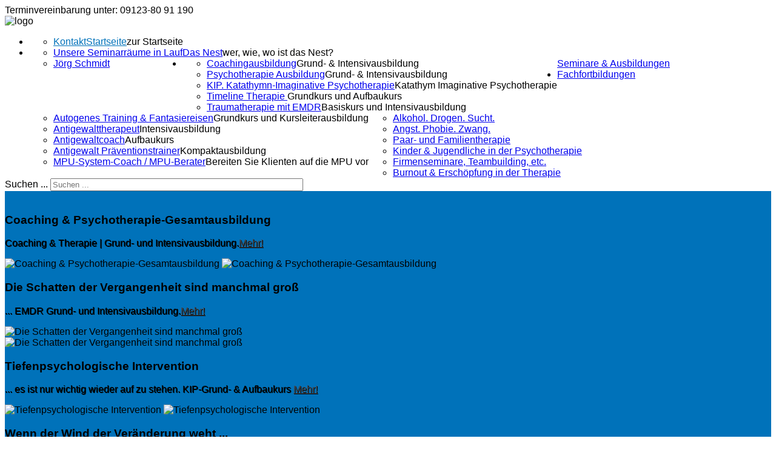

--- FILE ---
content_type: text/html; charset=utf-8
request_url: https://seminare-psychotherapie.de/index.php?searchword=KATATHYM&ordering=&searchphrase=exact&Itemid=102&option=com_search
body_size: 19595
content:
<!DOCTYPE HTML>
<html xmlns="http://www.w3.org/1999/xhtml" xml:lang="de-DE" lang="de-DE"
>
<head>
  <base href="https://seminare-psychotherapie.de/index.php" />
  <meta http-equiv="content-type" content="text/html; charset=utf-8" />
  <meta name="keywords" content="Seminare, Ausbildungen, Fachfortbildungen für Psychologen, Heilpraktiker, Pädagogen, Berater &amp; Coaches, EMDR, KIP, Timeline, Autogenes Training, Kurse, Lauf, Nürnberg, Uehlfeld, Massagetherapeut, Entspannungstherapeut, Timeline Therapie, Traumatherapie, Alkohol, Drogen, Sucht, Angst, Phobie, Zwang, Paartherapie, Familientherapie, Frimenseminare, Teambuilding, Burnout, Psychotherapie" />
  <meta name="rights" content="das nest" />
  <meta name="description" content="Seminare, Ausbildungen, Fachfortbildungen für Psychologen, Heilpraktiker, Pädagogen, Berater &amp; Coaches, Kurse, Lauf, Nürnberg, Uehlfeld" />
  <meta name="generator" content="Joomla! - Open Source Content Management" />
  <title>Herzlich Willkommen!</title>
  <link href="https://seminare-psychotherapie.de/component/search/?searchword=KATATHYM&amp;ordering=&amp;searchphrase=exact&amp;Itemid=102" rel="canonical" />
  <link href="/templates/soul_search/favicon.ico" rel="shortcut icon" type="image/vnd.microsoft.icon" />
  <link href="https://seminare-psychotherapie.de/component/search/?searchword=KATATHYM&amp;searchphrase=exact&amp;Itemid=102&amp;format=opensearch" rel="search" title="Suchen Seminare. Ausbildungen. Fachfortbildungen für Psychologen, Heilpraktiker, Pädagogen, Berater &amp; Coaches" type="application/opensearchdescription+xml" />
  <link rel="stylesheet" href="/media/jui/css/chosen.css" type="text/css" />
  <style type="text/css">
div.mod_search28 input[type="search"]{ width:auto; }
  </style>
  <script src="https://seminare-psychotherapie.de/plugins/content/s5_mp3_player/s5_mp3_player/s5_mp3_player.js" type="text/javascript"></script>
  <script src="/media/jui/js/jquery.min.js" type="text/javascript"></script>
  <script src="/media/jui/js/jquery-noconflict.js" type="text/javascript"></script>
  <script src="/media/jui/js/jquery-migrate.min.js" type="text/javascript"></script>
  <script src="/media/jui/js/chosen.jquery.min.js" type="text/javascript"></script>
  <script src="/media/jui/js/bootstrap.min.js" type="text/javascript"></script>
  <script src="https://seminare-psychotherapie.de/templates/soul_search/js/jquery/jquery-noconflict.js" type="text/javascript"></script>
  <script src="/media/system/js/html5fallback.js" type="text/javascript"></script>
  <script type="text/javascript">

				jQuery(document).ready(function (){
					jQuery('select').chosen({"disable_search_threshold":10,"allow_single_deselect":true,"placeholder_text_multiple":"Werte ausw\u00e4hlen","placeholder_text_single":"Wert ausw\u00e4hlen","no_results_text":"Keine Ergebnisse gefunden!"});
				});
			jQuery(document).ready(function(){
	jQuery('.hasTooltip').tooltip({"html": true,"container": "body"});
});window.setInterval(function(){var r;try{r=window.XMLHttpRequest?new XMLHttpRequest():new ActiveXObject("Microsoft.XMLHTTP")}catch(e){}if(r){r.open("GET","/index.php?option=com_ajax&format=json",true);r.send(null)}},840000);
  </script>
  <style type="text/css">.s5boxhidden{display:none;} </style>
  <script language="javascript" type="text/javascript" >var s5_boxeffect = "elastic";</script>
  <script src="https://seminare-psychotherapie.de/modules/mod_s5_box/js/jquery.colorbox.js" type="text/javascript"></script>
  <link rel="stylesheet" href="https://seminare-psychotherapie.de/modules/mod_s5_box/css/s5box.css" type="text/css" />
  <script type="text/javascript">
  jQuery.fn.colorbox.settings.initialWidth=200;
  jQuery.fn.colorbox.settings.initialHeight=200;
  jQuery.fn.colorbox.settings.transition="elastic";
  jQuery(document).ready(function(){
    jQuery(".s5box_register").colorbox({width:"35%", inline:true, href:"#s5box_register"});
    jQuery(".s5box_login").colorbox({width:"35%", inline:true, href:"#s5box_login"});
    jQuery(".s5box_one").colorbox({width:"35%", inline:true, href:"#s5box_one"});
    jQuery(".s5box_two").colorbox({width:"35%", inline:true, href:"#s5box_two"});
    jQuery(".s5box_three").colorbox({width:"35%", inline:true, href:"#s5box_three"});
    jQuery(".s5box_four").colorbox({width:"35%", inline:true, href:"#s5box_four"});
    jQuery(".s5box_five").colorbox({width:"35%", inline:true, href:"#s5box_five"});
    jQuery(".s5box_six").colorbox({width:"35%", inline:true, href:"#s5box_six"});
    jQuery(".s5box_seven").colorbox({width:"35%", inline:true, href:"#s5box_seven"});
    jQuery(".s5box_eight").colorbox({width:"35%", inline:true, href:"#s5box_eight"});
    jQuery(".s5box_nine").colorbox({width:"35%", inline:true, href:"#s5box_nine"});
    jQuery(".s5box_ten").colorbox({width:"35%", inline:true, href:"#s5box_ten"});
  });</script>
  <style type="text/css" media="screen">
#inner_TC188 .cloud_TC188  {padding:3px; text-decoration: none;line-height:102%; }
#inner_TC188 .cloud_TC188:link  {color:#CFCFCF; }
#inner_TC188 .cloud_TC188:visited {color:#000000; }
#inner_TC188 .cloud_TC188:hover {color:#FFFFFF;background:#FF892E;text-decoration:none; }
#inner_TC188 .cloud_TC188:active {color:#000000;background:#FFFFFF; }#holder_TC188{margin-top:5px;margin-bottom:5px;margin-top:5px;background-color:transparent;overflow:hidden;width:100%;} #holder_TC188 table, #holder_TC188 tr , #holder_TC188 td{padding:0px;margin:0px;border:0px;border-collapse:collapse;}
#holder_TC188  p, #holder_TC188 h6, #holder_TC188 h5, #holder_TC188 h4, #holder_TC188 h3, #holder_TC188 h2, #holder_TC188 h1 {font-weight:400;font-family:arial ;color:#FFFFFF;text-align:left;}#holder_TC188 table{background:transparent;}#contentcell_TC188 {
padding:3px;}
</style>
  <script language="javascript" type="text/javascript">var s5_hidecar = "true";</script>
  <script language="javascript" type="text/javascript">var s5_hidebut = "true";</script>
  <script language="javascript" type="text/javascript">var s5_hidetext = "true";</script>
  <script language="javascript" type="text/javascript">var s5_dropdowntext = "Open Gallery";</script>
  <script src="https://seminare-psychotherapie.de/templates/soul_search/html/mod_s5_image_and_content_fader/js/jd.gallery.jquery.js" type="text/javascript"></script>
  <script src="https://seminare-psychotherapie.de/modules/mod_s5_image_and_content_fader/js/jd.gallery.transitions.jquery.js" type="text/javascript"></script>



			<meta name="viewport" content="initial-scale=1.0" />
	
<script type="text/javascript">//<![CDATA[
if(jQuery.easing.easeOutExpo==undefined){
document.write('<script src="https://seminare-psychotherapie.de/templates/soul_search/js/jquery/jquery-ui.min.js"><\/script>');
}
//]]></script>

	<link href="https://seminare-psychotherapie.de/templates/soul_search/css/bootstrap/bootstrap-default.css" rel="stylesheet" type="text/css" />
	<link href="https://seminare-psychotherapie.de/templates/soul_search/css/bootstrap/bootstrap-responsive.css" rel="stylesheet" type="text/css" />
		
	<link rel="stylesheet" href="https://seminare-psychotherapie.de/templates/soul_search/css/font-awesome/css/font-awesome.min.css">
	
<!-- Css and js addons for vertex features -->	
<style type="text/css"> 




/* MAX IMAGE WIDTH */

img {
height:auto !important;
max-width:100% !important;
-webkit-box-sizing: border-box !important; /* Safari/Chrome, other WebKit */
-moz-box-sizing: border-box !important;    /* Firefox, other Gecko */
box-sizing: border-box !important;         /* Opera/IE 8+ */
}

#map_canvas img {
max-width:none !important;
}

.full_width {
width:100% !important;
-webkit-box-sizing: border-box !important; /* Safari/Chrome, other WebKit */
-moz-box-sizing: border-box !important;    /* Firefox, other Gecko */
box-sizing: border-box !important;         /* Opera/IE 8+ */
}




.S5_submenu_itemTablet{
background:none !important;
}


#s5_responsive_mobile_drop_down_wrap input {
width:96% !important;
}
#s5_responsive_mobile_drop_down_search input {
width:100% !important;
}



@media screen and (max-width: 750px){
	body {
	height:100% !important;
	position:relative !important;
	padding-bottom:48px !important;
	}
}

@media screen and (max-width: 970px){
	#subMenusContainer .S5_subtext {
	width:85%;
	}
}


	#s5_responsive_mobile_bottom_bar, #s5_responsive_mobile_top_bar {
	background:#0B0B0B;
	background: -moz-linear-gradient(top, #272727 0%, #0B0B0B 100%); /* FF3.6+ */
	background: -webkit-gradient(linear, left top, left bottom, color-stop(0%,#272727), color-stop(100%,#0B0B0B)); /* Chrome,Safari4+ */
	background: -webkit-linear-gradient(top, #272727 0%,#0B0B0B 100%); /* Chrome10+,Safari5.1+ */
	background: -o-linear-gradient(top, #272727 0%,#0B0B0B 100%); /* Opera11.10+ */
	background: -ms-linear-gradient(top, #272727 0%,#0B0B0B 100%); /* IE10+ */
	background: linear-gradient(top, #272727 0%,#0B0B0B 100%); /* W3C */
			font-family: Arial !important;
	}
	
	.s5_responsive_mobile_drop_down_inner, .s5_responsive_mobile_drop_down_inner input, .s5_responsive_mobile_drop_down_inner button, .s5_responsive_mobile_drop_down_inner .button, #s5_responsive_mobile_drop_down_search .validate {
	font-family: Arial !important;
	}
	
	.s5_responsive_mobile_drop_down_inner button:hover, .s5_responsive_mobile_drop_down_inner .button:hover {
	background:#0B0B0B !important;
	}
	
	#s5_responsive_mobile_drop_down_menu, #s5_responsive_mobile_drop_down_menu a, #s5_responsive_mobile_drop_down_login a {
	font-family: Arial !important;
	color:#FFFFFF !important;
	}
	
	#s5_responsive_mobile_bar_active, #s5_responsive_mobile_drop_down_menu .current a, .s5_responsive_mobile_drop_down_inner .s5_mod_h3, .s5_responsive_mobile_drop_down_inner .s5_h3_first {
	color:#FAA234 !important;
	}
	
	.s5_responsive_mobile_drop_down_inner button, .s5_responsive_mobile_drop_down_inner .button {
	background:#FAA234 !important;
	}
	
	#s5_responsive_mobile_drop_down_menu .active ul li, #s5_responsive_mobile_drop_down_menu .current ul li a, #s5_responsive_switch_mobile a, #s5_responsive_switch_desktop a, #s5_responsive_mobile_drop_down_wrap {
	color:#FFFFFF !important;
	}
	
	#s5_responsive_mobile_toggle_click_menu span {
	border-right:solid 1px #272727;
	}

	#s5_responsive_mobile_toggle_click_menu {
	border-right:solid 1px #0B0B0B;
	}

	#s5_responsive_mobile_toggle_click_search span, #s5_responsive_mobile_toggle_click_register span, #s5_responsive_mobile_toggle_click_login span, #s5_responsive_mobile_scroll a {
	border-left:solid 1px #272727;
	}

	#s5_responsive_mobile_toggle_click_search, #s5_responsive_mobile_toggle_click_register, #s5_responsive_mobile_toggle_click_login, #s5_responsive_mobile_scroll {
	border-left:solid 1px #0B0B0B;
	}

	.s5_responsive_mobile_open, .s5_responsive_mobile_closed:hover, #s5_responsive_mobile_scroll:hover {
	background:#272727;
	}

	#s5_responsive_mobile_drop_down_menu .s5_responsive_mobile_drop_down_inner, #s5_responsive_mobile_drop_down_register .s5_responsive_mobile_drop_down_inner, #s5_responsive_mobile_drop_down_login .s5_responsive_mobile_drop_down_inner, #s5_responsive_mobile_drop_down_search .s5_responsive_mobile_drop_down_inner {
	background:#272727;
	}





	.s5_wrap {
	max-width:1200px !important;
	}
	


		
		
		



	@media screen and (max-width: 970px){
	
		#s5_right_top_wrap {
		width:303px !important;
		}
		#s5_right_inset_wrap {
		width:303px !important;
		}
		#s5_right_wrap {
		width:303px !important;
		}
		#s5_right_bottom_wrap {
		width:303px !important;
		}
		#s5_left_top_wrap {
		width:0px !important;
		}
		#s5_left_inset_wrap {
		width:0px !important;
		}
		#s5_left_wrap {
		width:0px !important;
		}
		#s5_left_bottom_wrap {
		width:0px !important;
		}
		#s5_right_column_wrap {
		width:303px !important;
		margin-left:-303px !important;
		}
		#s5_left_column_wrap {
		width:0px !important;
		}
		#s5_center_column_wrap_inner {
		margin-left:0px !important;
		margin-right:303px !important;
		}
	
	}
	




	@media screen and (max-width: 750px){
	
		#s5_right_top_wrap {
		width:242.4px !important;
		}
		#s5_right_inset_wrap {
		width:242.4px !important;
		}
		#s5_right_wrap {
		width:242.4px !important;
		}
		#s5_right_bottom_wrap {
		width:242.4px !important;
		}
		#s5_left_top_wrap {
		width:0px !important;
		}
		#s5_left_inset_wrap {
		width:0px !important;
		}
		#s5_left_wrap {
		width:0px !important;
		}
		#s5_left_bottom_wrap {
		width:0px !important;
		}
		#s5_right_column_wrap {
		width:242.4px !important;
		margin-left:-242.4px !important;
		}
		#s5_left_column_wrap {
		width:0px !important;
		}
		#s5_center_column_wrap_inner {
		margin-left:0px !important;
		margin-right:242.4px !important;
		}
	
	}












	
	
		@media screen and (min-width:580px) and (max-width: 750px){
		
					
			#s5_top_row1 .s5_float_left {
			width:100% !important;
			}

		}
		
		
		
		
		
		
		
	


	
		
	
		@media screen and (min-width:580px) and (max-width: 800px){
		
					
			#s5_top_row2 .s5_float_left {
			width:50% !important;
			}

		}
		
		
		
		
		
		
	




















	
		
	
		@media screen and (min-width:580px) and (max-width: 850px){
		
					
			#s5_bottom_row3 .s5_float_left {
			float:left !important;
			width:50% !important;
			}

		}
		
		
		
		
		
		
	


























	

	
			
	
	.subMenusContainer, .s5_drop_down_container {  
		position: fixed !important;
	}	
	
	#s5_menu_wrap.s5_wrap {	
								position: fixed;
				z-index:2;
						margin-top:0px !important;
	}	
	
     	
	
	#s5_menu_wrap.s5_wrap, #s5_menu_wrap.s5_wrap_fmfullwidth {
							}
	
		




</style><script type="text/javascript">//<![CDATA[<!-- Floating Menu JS -->			jQuery(document).ready( function() { 			if (window.addEventListener) {window.addEventListener('scroll', s5_fm_check_scroll_height, false);}			else if (window.attachEvent) {window.attachEvent('onscroll', s5_fm_check_scroll_height);}			window.setTimeout(s5_fm_check_scroll_height,100);		}	);	function s5_fm_check_scroll_height() {		if (window.pageYOffset >= ){			document.getElementById("s5_menu_wrap").className = 's5_wrap';			document.getElementById("subMenusContainer").className = 'subMenusContainer';			document.getElementById("s5_floating_menu_spacer").style.height = document.getElementById("s5_menu_wrap").offsetHeight + "px";			if (document.getElementById("s5_menu_wrap").parentNode.offsetHeight > 0 && document.getElementById("s5_menu_wrap").parentNode.parentNode.offsetHeight > 0) {			document.getElementById("s5_floating_menu_spacer").style.display = "block";			}			}		else { 			document.getElementById("s5_menu_wrap").className = '';	document.getElementById("subMenusContainer").className = ''; 			document.getElementById("s5_floating_menu_spacer").style.display = "none";			}		}		//]]></script>
<script type="text/javascript" src="https://seminare-psychotherapie.de/templates/soul_search/js/s5_flex_menu.js"></script>
<link rel="stylesheet" href="https://seminare-psychotherapie.de/templates/soul_search/css/s5_flex_menu.css" type="text/css" />
	
<link rel="stylesheet" href="https://seminare-psychotherapie.de/templates/system/css/system.css" type="text/css" />
<link rel="stylesheet" href="https://seminare-psychotherapie.de/templates/system/css/general.css" type="text/css" />

<link href="https://seminare-psychotherapie.de/templates/soul_search/css/template_default.css" rel="stylesheet" type="text/css" />
<link href="https://seminare-psychotherapie.de/templates/soul_search/css/template.css" rel="stylesheet" type="text/css" />


<link href="https://seminare-psychotherapie.de/templates/soul_search/css/com_content.css" rel="stylesheet" type="text/css" />

<link href="https://seminare-psychotherapie.de/templates/soul_search/css/editor.css" rel="stylesheet" type="text/css" />

<link href="https://seminare-psychotherapie.de/templates/soul_search/css/thirdparty.css" rel="stylesheet" type="text/css" />



<link href="https://seminare-psychotherapie.de/templates/soul_search/css/multibox/multibox.css" rel="stylesheet" type="text/css" />
<link href="https://seminare-psychotherapie.de/templates/soul_search/css/multibox/ajax.css" rel="stylesheet" type="text/css" />
<script type="text/javascript" src="https://seminare-psychotherapie.de/templates/soul_search/js/multibox/overlay.js"></script>
<script type="text/javascript" src="https://seminare-psychotherapie.de/templates/soul_search/js/multibox/multibox.js"></script>


<link href="https://seminare-psychotherapie.de/templates/soul_search/favicon.ico" rel="shortcut icon" type="image/x-icon" />

<script type="text/javascript" src="https://seminare-psychotherapie.de/templates/soul_search/js/s5_font_adjuster.js"></script>



	<link rel="stylesheet" type="text/css" href="https://seminare-psychotherapie.de/templates/soul_search/css/s5_responsive_bars.css" />
	<link href="https://seminare-psychotherapie.de/templates/soul_search/css/s5_responsive_hide_classes.css" rel="stylesheet" type="text/css" />


	<link rel="stylesheet" type="text/css" href="https://seminare-psychotherapie.de/templates/soul_search/css/s5_responsive.css" />
	
	

<link rel="stylesheet" type="text/css" href="https://seminare-psychotherapie.de/templates/soul_search/css/custom.css" />	<script type="text/javascript">
	//<![CDATA[
				        jQuery(document).ready( function() {
		            var myMenu = new MenuMatic({
				tabletWidth:1400,
                effect:"slide & fade",
                duration:1000,
                physics: 'easeOutExpo',
                hideDelay:500,
                orientation:"horizontal",
                tweakInitial:{x:0, y:0},
                                     	            direction:{    x: 'right',    y: 'down' },
				                opacity:100            });
        });		
			//]]>	
    </script>    

<!-- Info Slide Script - Called in header so css validates -->	
<link href="https://seminare-psychotherapie.de/templates/soul_search/css/s5_info_slide.css" rel="stylesheet" type="text/css" />
<script type="text/javascript" src="https://seminare-psychotherapie.de/templates/soul_search/js/s5_info_slide.js"></script>


<!-- File compression. Needs to be called last on this file -->	
<!-- The excluded files, listed below the compressed php files, are excluded because their calls vary per device or per browser. Included compression files are only ones that have no conditions and are included on all devices and browsers. Otherwise unwanted css will compile in the compressed files. -->	



<style type="text/css"> 
body, .S5_grouped_child_item a {font-family: 'Arial',Helvetica,Arial,Sans-Serif !important;} 

#s5_nav li a, #subMenusContainer a, #cboxContent .s5_mod_h3, .s5_mod_h3, .s5_is_display h3, .slideInfoZone h2, #s5_button_frame ul li, #s5_component_wrap h2, #s5_accordion_menu h3, #s5_component_wrap h3 {
font-family: Arial;
}

.s5_is_display {
border-top: solid 3px #0072ba;
}

.slideInfoZone {
border-left: solid 11px #0072ba;
}

#s5_top_row1_area1 {
background:#0072ba;
}

.button, #s5_responsive_modile_drop_down_wrap .button, .dropdown-menu li > a:hover, .dropdown-menu li > a:focus,
.dropdown-submenu:hover > a, .dropdown-menu .active > a, .dropdown-menu
.active > a:hover, .nav-list > .active > a, .nav-list > .active > a:hover,
.nav-pills > .active > a, .nav-pills > .active > a:hover, .btn-group.open
.btn-primary.dropdown-toggle, .btn-primary {
background:#474547 !important;
}

#subMenusContainer .S5_submenu_item:hover a, #cboxLoadedContent a, #s5_button_frame ul li.s5_ts_active a, #s5_accordion_menu #current a, #s5_accordion_menu a:hover, #s5_accordion_menu h3.s5_am_toggler:hover a.mainlevel, ul.menu .current a, .btn-link, .pager a {
color:#474547 !important;
}

#s5_accordion_menu #current ul a {
color:#252525 !important;
}

.moduletable a, .module_round_box_outer a, #s5_component_wrap a {
color:#474547;
}

#s5_bottom_menu_wrap a, #s5_breadcrumb_wrap a, .s5_is_slide a, .slideInfoZone a {
color:#0072ba !important;
}

.s5_h3_first {
color:#0072ba;
}
.module_round_box-none .s5_h3_first {
color:#474547;
}

.highlight_link, .module_round_box-highlight .s5_mod_h3 {
background: #474547; /* Old browsers */
background: -moz-linear-gradient(top, #5b595b 0%, #474547 100%); /* FF3.6+ */
background: -webkit-gradient(linear, left top, left bottom, color-stop(0%,#5b595b), color-stop(100%,#474547)); /* Chrome,Safari4+ */
background: -webkit-linear-gradient(top, #5b595b 0%,#474547 100%); /* Chrome10+,Safari5.1+ */
background: -o-linear-gradient(top, #5b595b 0%,#474547 100%); /* Opera11.10+ */
background: -ms-linear-gradient(top, #5b595b 0%,#474547 100%); /* IE10+ */
background: linear-gradient(top, #5b595b 0%,#474547 100%); /* W3C */
color:#FFFFFF !important;
}

.module_round_box-highlight {
background:#514f51;
border:solid 1px #514f51;
}

#s5_nav li.active a {
color:#0072ba;
}






/* k2 stuff */
div.itemHeader h2.itemTitle, div.catItemHeader h3.catItemTitle, h3.userItemTitle a, #comments-form p, #comments-report-form p, #comments-form span, #comments-form .counter, #comments .comment-author, #comments .author-homepage,
#comments-form p, #comments-form #comments-form-buttons, #comments-form #comments-form-error, #comments-form #comments-form-captcha-holder {font-family: 'Arial',Helvetica,Arial,Sans-Serif ;} 
	
.s5_wrap{width:94%;}	

@media screen and (max-width: 750px){
#s5_top_row1 .module_round_box-none {
margin-right:-12px;
margin-bottom:12px;
}
}
</style>
</head>

<body id="s5_body">

<div id="s5_scrolltotop"></div>

<!-- Top Vertex Calls -->
<!-- Call top bar for mobile devices if layout is responsive -->	
	
<!-- s5_responsive_mobile_top_bar_spacer must be called to keep a space at the top of the page since s5_responsive_mobile_top_bar_wrap is position absolute. -->	
<div id="s5_responsive_mobile_top_bar_spacer"></div>

<!-- s5_responsive_mobile_top_bar_wrap must be called off the page and not with display:none or it will cause issues with the togglers. -->
<div id="s5_responsive_mobile_top_bar_wrap" style="margin-top:-50000px;position:absolute;z-index:20;top:0px">

	<div id="s5_responsive_mobile_top_bar" class="s5_responsive_mobile_bar_light">

			<div id="s5_responsive_mobile_toggle_click_menu" style="display:block;float:left">
				<span></span>
			</div>
			
							<div id="s5_responsive_mobile_bar_active">
					<span>
						Startseite					</span>
				</div>
						
			<div id="s5_responsive_mobile_toggle_click_login" style="display:block;float:right">
				<span></span>
			</div>
			
			<div id="s5_responsive_mobile_toggle_click_register" style="display:none;float:right">
				<span></span>
			</div>
			
			<div id="s5_responsive_mobile_toggle_click_search" style="display:block;float:right">
				<span></span>
			</div>

		<div style="clear:both;height:0px"></div>
		
	</div>

	<div id="s5_responsive_mobile_drop_down_wrap" class="s5_responsive_mobile_drop_down_wrap_loading">
		<div id="s5_responsive_mobile_drop_down_menu">
			<div class="s5_responsive_mobile_drop_down_inner" style="-webkit-box-shadow: 0px 0px 16px rgba(0, 0, 0, 0.6);-moz-box-shadow: 0px 0px 16px rgba(0, 0, 0, 0.6);box-shadow: 0px 0px 16px rgba(0, 0, 0, 0.6);">
									
<ul class="menu">
<li class="item-102 current active deeper parent"><a href="/" title="Haupteinträge für Psychotherapie und Coaching in Lauf" >Startseite</a><ul><li class="item-331"><a href="/startseite/kontakt-psychotherapie-und-coaching-lauf.html" title="Unser Kontakt für das Nest" >Kontakt</a></li></ul></li><li class="item-299 deeper parent"><a href="/unsere-praxis.html" title="Die Praxis in Lauf an der Pegnitz und Nürnberg!" >Das Nest</a><ul><li class="item-302"><a href="/unsere-praxis/unsere-seminarräume-in-lauf.html" title="Unsere Praxisräume in Lauf an der Pegnitz" >Unsere Seminarräume in Lauf</a></li><li class="item-304"><a href="/unsere-praxis/joerg-schmidt.html" title="Heilpraktiker für Psychotherapie, Coach und Dozent Jörg Schmidt" >Jörg Schmidt</a></li></ul></li><li class="item-431 deeper parent"><a href="/seminare-ausbildungen.html" >Seminare &amp; Ausbildungen</a><ul><li class="item-516"><a href="/seminare-ausbildungen/coaching-grund-intensivausbildung.html" >Coachingausbildung</a></li><li class="item-437"><a href="/seminare-ausbildungen/psychotherapie.html" >Psychotherapie Ausbildung</a></li><li class="item-438"><a href="/seminare-ausbildungen/kip.html" >KIP. Katathymn-Imaginative Psychotherapie</a></li><li class="item-439"><a href="/seminare-ausbildungen/timeline-therapie-grund-und-aufbaukurs.html" >Timeline Therapie </a></li><li class="item-440"><a href="/seminare-ausbildungen/traumatherapie-mit-emdr.html" >Traumatherapie mit EMDR</a></li><li class="item-441"><a href="/seminare-ausbildungen/autogenes-training-fantasiereisen.html" >Autogenes Training &amp; Fantasiereisen</a></li><li class="item-521"><a href="http://www.antigewalttherapie.de/fortbildungen/fuer-therapeuten.html" target="_blank" >Antigewalttherapeut</a></li><li class="item-523"><a href="http://www.antigewalttherapie.de/fortbildungen/fuer-therapeuten.html" >Antigewaltcoach</a></li><li class="item-522"><a href="http://www.antigewalttherapie.de/fortbildungen/fuer-therapeuten.html" >Antigewalt Präventionstrainer</a></li><li class="item-539"><a href="/seminare-ausbildungen/mpu-system-coach-mpu-berater.html" >MPU-System-Coach / MPU-Berater</a></li></ul></li><li class="item-432 deeper parent"><a href="/fortbildungen.html" >Fachfortbildungen</a><ul><li class="item-445"><a href="/fortbildungen/alkohol-drogen-sucht.html" >Alkohol. Drogen. Sucht.</a></li><li class="item-446"><a href="/fortbildungen/angst-phobie-zwang.html" >Angst. Phobie. Zwang. </a></li><li class="item-447"><a href="/fortbildungen/paar-und-familientherapie.html" >Paar- und Familientherapie</a></li><li class="item-448"><a href="/fortbildungen/kinder-jugendliche-in-der-psychotherapie.html" >Kinder &amp; Jugendliche in der Psychotherapie</a></li><li class="item-449"><a href="/fortbildungen/firmenseminare,-teambuilding,-etc.html" >Firmenseminare, Teambuilding, etc.</a></li><li class="item-450"><a href="/fortbildungen/burnout-erschöpfung-in-der-therapie.html" >Burnout &amp; Erschöpfung in der Therapie</a></li></ul></li></ul>
							</div>
		</div>
		
		<div id="s5_responsive_mobile_drop_down_search">
			<div class="s5_responsive_mobile_drop_down_inner" style="-webkit-box-shadow: 0px 0px 16px rgba(0, 0, 0, 0.6);-moz-box-shadow: 0px 0px 16px rgba(0, 0, 0, 0.6);box-shadow: 0px 0px 16px rgba(0, 0, 0, 0.6);">
								  					<form method="post" action="https://seminare-psychotherapie.de/">
						<input type="text" onfocus="if (this.value=='Suchen...') this.value='';" onblur="if (this.value=='') this.value='Suchen...';" value="Suchen..." id="s5_responsive_mobile_search" name="searchword" />
						<input type="hidden" value="search" name="task" />
						<input type="hidden" value="com_search" name="option" />
						<input type="hidden" value="1" name="Itemid" />
					</form>
							</div>
		</div>
		
		<div id="s5_responsive_mobile_drop_down_login">
			<div class="s5_responsive_mobile_drop_down_inner" id="s5_responsive_mobile_drop_down_login_inner" style="-webkit-box-shadow: 0px 0px 16px rgba(0, 0, 0, 0.6);-moz-box-shadow: 0px 0px 16px rgba(0, 0, 0, 0.6);box-shadow: 0px 0px 16px rgba(0, 0, 0, 0.6);">
			</div>
		</div>
		
			
		<div id="s5_responsive_mobile_drop_down_register">
			<div class="s5_responsive_mobile_drop_down_inner" id="s5_responsive_mobile_drop_down_register_inner" style="-webkit-box-shadow: 0px 0px 16px rgba(0, 0, 0, 0.6);-moz-box-shadow: 0px 0px 16px rgba(0, 0, 0, 0.6);box-shadow: 0px 0px 16px rgba(0, 0, 0, 0.6);">
			</div>
		</div>
		
					
	</div>

</div>

<script language="JavaScript" type="text/javascript">
	var s5_responsive_login_url = "";
	var s5_responsive_register_url = "";
</script>
<script type="text/javascript" language="javascript" src="https://seminare-psychotherapie.de/templates/soul_search/js/s5_responsive_mobile_bar.js?t=1"></script>

<!-- Fixed Tabs -->	

<!-- Drop Down -->	

<!-- Parallax Backgrounds -->

<!-- Floating Menu Spacer -->
	
<div id="s5_floating_menu_spacer" style="display:none;width:100%;"></div>

<!-- Body Padding Div Used For Responsive Spacing -->		
<div id="s5_body_padding">

			<div id="s5_top_bar" class="s5_wrap">
										<div id="s5_top_right"> Terminvereinbarung unter: 09123-80 91 190 
					<!--Beratung & Buchung unter: 09123-98 99 78 8-->
				</div>
						<div style="clear:both"></div>
		</div>
	

	<!-- Header -->			
		<div id="s5_header_area1">		
		<div id="s5_header_area2">	
		<div id="s5_header_area_inner" class="s5_wrap">					
			<div id="s5_header_wrap">
									<img alt="logo" src="https://seminare-psychotherapie.de/templates/soul_search/images/s5_logo.png" id="s5_logo" onclick="window.document.location.href='https://seminare-psychotherapie.de/'" />
													<div style="clear:both; height:0px"></div>
					<div id="s5_menu_wrap">
						<ul id='s5_nav' class='menu'><li class='active'><span class='s5_level1_span1'><span class='s5_level1_span2'><a href='/'><span onclick='window.document.location.href="/"'>Startseite</span></a><span class='S5_parent_subtext' onclick='window.document.location.href="/"'>zur Startseite</span></span></span><ul style='float:left;'><li><span class='S5_submenu_item'><a href='/startseite/kontakt-psychotherapie-und-coaching-lauf.html'><span class='s5_sub_a_span' onclick='window.document.location.href="/startseite/kontakt-psychotherapie-und-coaching-lauf.html"'>Kontakt</span></a></span></li></ul></li><li ><span class='s5_level1_span1'><span class='s5_level1_span2'><a href='/unsere-praxis.html'><span onclick='window.document.location.href="/unsere-praxis.html"'>Das Nest</span></a><span class='S5_parent_subtext' onclick='window.document.location.href="/unsere-praxis.html"'>wer, wie, wo ist das Nest?</span></span></span><ul style='float:left;'><li><span class='S5_submenu_item'><a href='/unsere-praxis/unsere-seminarräume-in-lauf.html'><span class='s5_sub_a_span' onclick='window.document.location.href="/unsere-praxis/unsere-seminarräume-in-lauf.html"'>Unsere Seminarräume in Lauf</span></a></span></li><li><span class='S5_submenu_item'><a href='/unsere-praxis/joerg-schmidt.html'><span class='s5_sub_a_span' onclick='window.document.location.href="/unsere-praxis/joerg-schmidt.html"'>Jörg Schmidt</span></a></span></li></ul></li><li ><span class='s5_level1_span1'><span class='s5_level1_span2'><a href='/seminare-ausbildungen.html'><span onclick='window.document.location.href="/seminare-ausbildungen.html"'>Seminare &amp; Ausbildungen</span></a></span></span><ul style='float:left;'><li><span class='S5_submenu_item'><a href='/seminare-ausbildungen/coaching-grund-intensivausbildung.html'><span class='s5_sub_a_span' onclick='window.document.location.href="/seminare-ausbildungen/coaching-grund-intensivausbildung.html"'>Coachingausbildung</span></a><span class='S5_subtext' onclick='window.document.location.href="/seminare-ausbildungen/coaching-grund-intensivausbildung.html"'>Grund- & Intensivausbildung</span></span></li><li><span class='S5_submenu_item'><a href='/seminare-ausbildungen/psychotherapie.html'><span class='s5_sub_a_span' onclick='window.document.location.href="/seminare-ausbildungen/psychotherapie.html"'>Psychotherapie Ausbildung</span></a><span class='S5_subtext' onclick='window.document.location.href="/seminare-ausbildungen/psychotherapie.html"'>Grund- & Intensivausbildung</span></span></li><li><span class='S5_submenu_item'><a href='/seminare-ausbildungen/kip.html'><span class='s5_sub_a_span' onclick='window.document.location.href="/seminare-ausbildungen/kip.html"'>KIP. Katathymn-Imaginative Psychotherapie</span></a><span class='S5_subtext' onclick='window.document.location.href="/seminare-ausbildungen/kip.html"'>Katathym Imaginative Psychotherapie</span></span></li><li><span class='S5_submenu_item'><a href='/seminare-ausbildungen/timeline-therapie-grund-und-aufbaukurs.html'><span class='s5_sub_a_span' onclick='window.document.location.href="/seminare-ausbildungen/timeline-therapie-grund-und-aufbaukurs.html"'>Timeline Therapie </span></a><span class='S5_subtext' onclick='window.document.location.href="/seminare-ausbildungen/timeline-therapie-grund-und-aufbaukurs.html"'>Grundkurs und Aufbaukurs</span></span></li><li><span class='S5_submenu_item'><a href='/seminare-ausbildungen/traumatherapie-mit-emdr.html'><span class='s5_sub_a_span' onclick='window.document.location.href="/seminare-ausbildungen/traumatherapie-mit-emdr.html"'>Traumatherapie mit EMDR</span></a><span class='S5_subtext' onclick='window.document.location.href="/seminare-ausbildungen/traumatherapie-mit-emdr.html"'>Basiskurs und Intensivausbildung</span></span></li></ul><ul style='float:left;'><li><span class='S5_submenu_item'><a href='/seminare-ausbildungen/autogenes-training-fantasiereisen.html'><span class='s5_sub_a_span' onclick='window.document.location.href="/seminare-ausbildungen/autogenes-training-fantasiereisen.html"'>Autogenes Training &amp; Fantasiereisen</span></a><span class='S5_subtext' onclick='window.document.location.href="/seminare-ausbildungen/autogenes-training-fantasiereisen.html"'>Grundkurs und Kursleiterausbildung</span></span></li><li><span class='S5_submenu_item'><a href='http://www.antigewalttherapie.de/fortbildungen/fuer-therapeuten.html' target='_blank' onclick='this.removeAttribute("href")'><span class='s5_sub_a_span' onclick='window.open("http://www.antigewalttherapie.de/fortbildungen/fuer-therapeuten.html")'>Antigewalttherapeut</span></a><span class='S5_subtext' onclick='window.open("http://www.antigewalttherapie.de/fortbildungen/fuer-therapeuten.html")'>Intensivausbildung</span></span></li><li><span class='S5_submenu_item'><a href='http://www.antigewalttherapie.de/fortbildungen/fuer-therapeuten.html'><span class='s5_sub_a_span' onclick='window.document.location.href="http://www.antigewalttherapie.de/fortbildungen/fuer-therapeuten.html"'>Antigewaltcoach</span></a><span class='S5_subtext' onclick='window.document.location.href="http://www.antigewalttherapie.de/fortbildungen/fuer-therapeuten.html"'>Aufbaukurs</span></span></li><li><span class='S5_submenu_item'><a href='http://www.antigewalttherapie.de/fortbildungen/fuer-therapeuten.html'><span class='s5_sub_a_span' onclick='window.document.location.href="http://www.antigewalttherapie.de/fortbildungen/fuer-therapeuten.html"'>Antigewalt Präventionstrainer</span></a><span class='S5_subtext' onclick='window.document.location.href="http://www.antigewalttherapie.de/fortbildungen/fuer-therapeuten.html"'>Kompaktausbildung</span></span></li><li><span class='S5_submenu_item'><a href='/seminare-ausbildungen/mpu-system-coach-mpu-berater.html'><span class='s5_sub_a_span' onclick='window.document.location.href="/seminare-ausbildungen/mpu-system-coach-mpu-berater.html"'>MPU-System-Coach / MPU-Berater</span></a><span class='S5_subtext' onclick='window.document.location.href="/seminare-ausbildungen/mpu-system-coach-mpu-berater.html"'>Bereiten Sie Klienten auf die MPU vor</span></span></li></ul></li><li ><span class='s5_level1_span1'><span class='s5_level1_span2'><a href='/fortbildungen.html'><span onclick='window.document.location.href="/fortbildungen.html"'>Fachfortbildungen</span></a></span></span><ul style='float:left;'><li><span class='S5_submenu_item'><a href='/fortbildungen/alkohol-drogen-sucht.html'><span class='s5_sub_a_span' onclick='window.document.location.href="/fortbildungen/alkohol-drogen-sucht.html"'>Alkohol. Drogen. Sucht.</span></a></span></li><li><span class='S5_submenu_item'><a href='/fortbildungen/angst-phobie-zwang.html'><span class='s5_sub_a_span' onclick='window.document.location.href="/fortbildungen/angst-phobie-zwang.html"'>Angst. Phobie. Zwang. </span></a></span></li><li><span class='S5_submenu_item'><a href='/fortbildungen/paar-und-familientherapie.html'><span class='s5_sub_a_span' onclick='window.document.location.href="/fortbildungen/paar-und-familientherapie.html"'>Paar- und Familientherapie</span></a></span></li><li><span class='S5_submenu_item'><a href='/fortbildungen/kinder-jugendliche-in-der-psychotherapie.html'><span class='s5_sub_a_span' onclick='window.document.location.href="/fortbildungen/kinder-jugendliche-in-der-psychotherapie.html"'>Kinder &amp; Jugendliche in der Psychotherapie</span></a></span></li><li><span class='S5_submenu_item'><a href='/fortbildungen/firmenseminare,-teambuilding,-etc.html'><span class='s5_sub_a_span' onclick='window.document.location.href="/fortbildungen/firmenseminare,-teambuilding,-etc.html"'>Firmenseminare, Teambuilding, etc.</span></a></span></li><li><span class='S5_submenu_item'><a href='/fortbildungen/burnout-erschöpfung-in-der-therapie.html'><span class='s5_sub_a_span' onclick='window.document.location.href="/fortbildungen/burnout-erschöpfung-in-der-therapie.html"'>Burnout &amp; Erschöpfung in der Therapie</span></a></span></li></ul></li></ul>					</div>
								<div style="clear:both; height:0px"></div>			
			</div>
		</div>
		</div>
		</div>
		<div id="s5_social_bar_line"></div>
		<div id="s5_social_bar">
		<div id="s5_social_bar_inner" class="s5_wrap">
							<div id="s5_search_wrap">
							<div class="moduletable">
			<div class="search mod_search28">
	<form action="/component/search/?Itemid=102" method="post" class="form-inline">
		<label for="mod-search-searchword" class="element-invisible">Suchen ...</label> <input name="searchword" id="mod-search-searchword" maxlength="200"  class="inputbox search-query" type="search" size="50" placeholder="Suchen ..." />		<input type="hidden" name="task" value="search" />
		<input type="hidden" name="option" value="com_search" />
		<input type="hidden" name="Itemid" value="212" />
	</form>
</div>
		</div>
	
				</div>
															<div id="s5_facebook" onclick="window.open('https://www.facebook.com/pages/Das-Nest-Praxis-f%C3%BCr-Psychotherapie-Coaching/344091209036594?fref=ts')"></div>
					
									<div id="s5_google" onclick="window.open('http://das-nest.com/index.php/unsere-praxis/kontakt')"></div>
					
									<div id="s5_twitter" onclick="window.open('http://das-nest.com/index.php/unsere-praxis/kontakt')"></div>
													<div id="s5_rss" onclick="window.open('http://das-nest.com/index.php/unsere-praxis/kontakt')"></div>
													<div style="clear:both; height:0px"></div>	
		</div>
		</div>
	<!-- End Header -->	
	
		
	
	<!-- Top Row1 -->	
					<div id="s5_top_row1_area1">
			<div id="s5_top_row1_area2">
			<div id="s5_top_row1_area_inner" class="s5_wrap">

				<div id="s5_top_row1_wrap" class="s5_row_shadow">
					<div id="s5_top_row1">
					<div id="s5_top_row1_inner">
					
													<div id="s5_pos_top_row1_1" class="s5_float_left" style="width:66%">
									
				
		<div class="module_round_box_outer">
		
		<div class="module_round_box-none">


				<div class="s5_module_box_1">
					<div class="s5_module_box_2">
												





	
				<script type="text/javascript">//<![CDATA[
		document.write('<link href="https://seminare-psychotherapie.de/modules/mod_s5_image_and_content_fader/css/s5imagecontent.css" rel="stylesheet" type="text/css" media="screen" />');
	//]]></script>

		
		
			<script type="text/javascript">

				function s5_icfstartGallery() { 
				document.getElementById("s5_iacf_content_wrap").style.display = 'block';
				window.myGallery = new gallery(jQuery('#myGallery'), {
						timed: true,
						showArrows: true,
						showCarousel: true,
						showInfopane: true,				
							
						delay: 7000,
							
													defaultTransition: "continuoushorizontal"
							
							
											});
					jQuery('#myGallery').bind('mouseover',function(){window.myGallery.clearTimer();});
					jQuery('#myGallery').bind('mouseout',function(){window.myGallery.prepareTimer();});
			}
	function s5_icfstartGalleryload() {
	s5_icfstartGallery();}
	window.setTimeout(s5_icfstartGalleryload,400);	
	</script>
			<div class="content" style="position:relative;z-index:0">
			<div id="myGallery" style="width:100%;">
							<div id="myGallery_height">
					<img id="myGallery_height_img" alt="" src="/images/slider/Slider.jpg" />
				</div>
						<div id="s5_iacf_content_wrap" style="display:none">
								<div class="imageElement" style="z-index:0;">
					<h3>Coaching & Psychotherapie-Gesamtausbildung</h3>
					<p style="text-shadow:1px 1px #000000;">Coaching & Therapie | Grund- und Intensivausbildung.<a href="https://seminare-psychotherapie.de/seminare-ausbildungen.html" title="Alles kann sich ändern">Mehr!</a></p>
					<a href="/images/slider/Slider.jpg" title="open image" class="open"></a>
					<img src="/images/slider/Slider.jpg" alt="Coaching & Psychotherapie-Gesamtausbildung" class="full" />
					<img src="/images/slider/Slider.jpg" alt="Coaching & Psychotherapie-Gesamtausbildung" class="thumbnail" />
					
				</div>
												<div class="imageElement" style="z-index:0;">
					<h3>Die Schatten der Vergangenheit sind manchmal groß</h3>
					<p style="text-shadow:1px 1px #000000;">... EMDR Grund- und Intensivausbildung.<a href="https://seminare-psychotherapie.de/seminare-ausbildungen/traumatherapie-mit-emdr.html" title="Alles kann sich ändern">Mehr!</a></p>
					<a href="https://www.seminare-psychotherapie.de/kurse-seminarübersicht.html" title="open image" class="open"></a>
					<img src="/images/slider/Slider_emdr.jpg" alt="Die Schatten der Vergangenheit sind manchmal groß" class="full" />
					<img src="/images/slider/Slider_emdr.jpg" alt="Die Schatten der Vergangenheit sind manchmal groß" class="thumbnail" />
				</div>
												<div class="imageElement" style="z-index:0;">
					<h3>Tiefenpsychologische Intervention</h3>
					<p style="text-shadow:1px 1px #000000;">... es ist nur wichtig wieder auf zu stehen. KIP-Grund- & Aufbaukurs <a href="http://seminare-psychotherapie.de/seminare-ausbildungen/kip.html" title="Mehr Veränderungen im Leben">Mehr!</a></p>
					<a href="/images/Seminarkatalog_2017_2018.pdf" title="open image" class="open"></a>
					<img src="/images/slider/Slider_kip.jpg" alt="Tiefenpsychologische Intervention" class="full" />
					<img src="/images/slider/Slider_kip.jpg" alt="Tiefenpsychologische Intervention" class="thumbnail" />
				</div>
												<div class="imageElement" style="z-index:0;">
					<h3>Wenn der Wind der Veränderung weht ...</h3>
					<p style="text-shadow:1px 1px #000000;">... Timeline Therapie Grundkurs und Aufbaukurs. <a href="https://seminare-psychotherapie.de/seminare-ausbildungen/timeline-therapie-grund-und-aufbaukurs.html" title="Mehr Veränderungen im Leben">Mehr!</a></p>
					<a href="/images/Seminarkatalog_2017_2018.pdf" title="open image" class="open"></a>
					<img src="/images/slider/Slider_timeline.jpg" alt="Wenn der Wind der Veränderung weht ..." class="full" />
					<img src="/images/slider/Slider_timeline.jpg" alt="Wenn der Wind der Veränderung weht ..." class="thumbnail" />
				</div>
												<div class="imageElement" style="z-index:0;">
					<h3>Wellness für die Seele</h3>
					<p style="text-shadow:1px 1px #000000;">Autogenes Training & Fantasiereisen, die moderne Art der klassischen Entspannung</p>
					<a href="/images/Seminarkatalog_2017_2018.pdf" title="open image" class="open"></a>
					<img src="/images/slider/Slider_entspannung.jpg" alt="Wellness für die Seele" class="full" />
					<img src="/images/slider/Slider_entspannung.jpg" alt="Wellness für die Seele" class="thumbnail" />
				</div>
												<div class="imageElement" style="z-index:0;">
					<h3>Ausbildungen für die Praxis</h3>
					<p style="text-shadow:1px 1px #000000;">Sinnvoll lernen</p>
					<a href="/images/Seminarkatalog_2017_2018.pdf" title="open image" class="open"></a>
					<img src="/images/slider/Slider_sicher.jpg" alt="Ausbildungen für die Praxis" class="full" />
					<img src="/images/slider/Slider_sicher.jpg" alt="Ausbildungen für die Praxis" class="thumbnail" />
				</div>
																							</div>
			</div>
			<div id="myGallery_bottom">
			</div>
		</div>
	


	
<script type="text/javascript">//<![CDATA[
    document.write('<style>.jdGallery .slideElement {background-size:100% auto;}@media screen and (max-width: 0px) {#myGallery { height:400px !important; } .jdGallery .slideElement {background-size:auto auto !important;}}</style>');
//]]></script>





						<div style="clear:both; height:0px"></div>
					</div>
				</div>

			
		</div>
		
		</div>

	
							</div>
												
													<div id="s5_pos_top_row1_2" class="s5_float_left" style="width:34%">
									
					
						
				
		<div class="module_round_box_outer">
		
		<div class="module_round_box-title_dark">


				<div class="s5_module_box_1">
					<div class="s5_module_box_2">
												<div class="s5_mod_h3_outer">
							<h3 class="s5_mod_h3"><span class="s5_h3_first">Aus </span> der Praxis - für die Praxis</h3>
						</div>
												

<div class="custom-title_dark"  >
	<p><span style="font-family: arial,helvetica,sans-serif; font-size: 10pt;">Unsere Seminare und Ausbildungen fu&szlig;en ausnahmslos auf Konzepten und Methoden. die wissenschaftlich und in der t&auml;glichen Praxis erprobt sind. </span></p>
<p>&nbsp;</p>
<p><span style="font-family: arial,helvetica,sans-serif; font-size: 10pt;">Wir sind selbst Vollzeit praktizierende Therapeuten und Coaches, haben viele Ausbildungen und Studieninhalte&nbsp;erlebt, die teils fundiert und praxisnahe, teils aber auch an der Praxis vorbei konzipiert wurden. Uns ist es ein Anliegen aus der Praxis f&uuml;r die Praxis zu agieren und zu lehren.</span></p>
<p><br /><span class="image_wrap"></span></p>
<p>&nbsp;</p></div>
						<div style="clear:both; height:0px"></div>
					</div>
				</div>

			
		</div>
		
		</div>

	
							</div>
												
												
												
												
												
						<div style="clear:both; height:0px"></div>

					</div>
					</div>
				</div>

		</div>
		</div>
		</div>
			<!-- End Top Row1 -->	
		
			<div id="s5_pos_custom_2">
		<div id="s5_pos_custom_2_inner" class="s5_wrap">
					<div class="moduletable">
			

<div class="custom"  >
	<h1><span style="font-family: arial,helvetica,sans-serif;">das nest -&nbsp;Seminare &amp; Fortbildungen&nbsp;| Tel: 09123-80 91 190</span></h1>
<h1><span style="color: #3366ff; font-family: arial,helvetica,sans-serif; font-size: 14pt;"><br /><span style="color: #808080;">f&uuml;r Psychologen. Heilpraktiker. P&auml;dagogen. Berater &amp; Coaches</span></span></h1></div>
		</div>
	
			<div style="clear:both; height:0px"></div>
		</div>
		</div>
		
	<div id="s5_center_wrap">
	<div id="s5_center_wrap_shadow">
		
	<!-- Top Row2 -->	
				<div id="s5_top_row2_area1">
		<div id="s5_top_row2_area2">
		<div id="s5_top_row2_area_inner" class="s5_wrap">			
		
			<div id="s5_top_row2_wrap">
				<div id="s5_top_row2">
				<div id="s5_top_row2_inner">					
											<div id="s5_pos_top_row2_1" class="s5_float_left" style="width:25%">
								
				
		<div class="module_round_box_outer">
		
		<div class="module_round_box-none">


				<div class="s5_module_box_1">
					<div class="s5_module_box_2">
												

<div class="custom-none"  >
	<div class="s5_is"><img title="psychotherapie" src="/images/Kaesten_Startseite/PSYCHOTHERAPIE_GrundIntensivausbildung.jpg" alt="PSYCHOTHERAPIE GrundIntensivausbildung" />
<div class="s5_is_slide">
<h3 class="avatar-module-heading"><span><span>PSYCHOTHERAPIE </span></span></h3>
<span style="font-size: 8pt;">Unsere psychotherapeutische Ausbildung möchte Sie auf die Praxis vorbereiten und Ihnen das Handwerkszeug eines/r guten Therapeuten/in an die Hand geben. Mit dieser Ausbildung werden Sie in der Lage sein, selbstständig in Ihrer eigenen Praxis zu arbeiten und Ihren Patienten effektiv zu helfen.</span> <br /><a title="Mehr Informationen über Psychotherapie." href="/seminare-ausbildungen/psychotherapie.html">...weiterlesen!</a></div>
</div></div>
						<div style="clear:both; height:0px"></div>
					</div>
				</div>

			
		</div>
		
		</div>

		
				
		<div class="module_round_box_outer">
		
		<div class="module_round_box-none">


				<div class="s5_module_box_1">
					<div class="s5_module_box_2">
												

<div class="custom-none"  >
	<div class="s5_is"><img title="psychotherapie" src="/images/Kaesten_Startseite/AutogenesTraining_Fantasiereisen.jpg" alt="AutogenesTraining Fantasiereisen" />
<div class="s5_is_slide">
<h3 class="avatar-module-heading"><span><span>AUTOGENES TRAINING </span></span></h3>
<span style="font-size: 8pt;">Autogenes Training und Fantasiereisen ergänzen sich in ganz besonderer Weise. In diesem Seminar geht es darum die Methodenkombination zu erlernen und beide Teile sinnvoll zu verknüpfen und dem Klienten näher zu bringen.</span> <br /><a title="Mehr Informationen über Psychotherapie." href="/seminare-ausbildungen/autogenes-training-fantasiereisen.html">...weiterlesen!</a></div>
</div></div>
						<div style="clear:both; height:0px"></div>
					</div>
				</div>

			
		</div>
		
		</div>

		
				
		<div class="module_round_box_outer">
		
		<div class="module_round_box-none">


				<div class="s5_module_box_1">
					<div class="s5_module_box_2">
												

<div class="custom-none"  >
	<div class="s5_is"><img title="psychotherapie" src="/images/Kaesten_Startseite/Alkohol_Drogen_Sucht.jpg" alt="Alkohol Drogen Sucht" />
<div class="s5_is_slide">
<h3 class="avatar-module-heading"><span><span>ALKOHOL. DROGEN. SUCHT.</span></span></h3>
<span style="font-size: 8pt;">Die Volksdroge Alkohol richtet im Laufe eines Jahres mehr Schaden an. Zusätzlich erleben wir im Praxisalltag, dass hochsuchtpotente Drogen wie Metaphetamin und Kokain immer günstiger und leichter zu erreichen sind. Die psychischen, physischen und sozialen Folgen sind häufig extrem und nahezu unberechenbar.</span> <br /><a title="Mehr Informationen über Psychotherapie." href="/fortbildungen/alkohol-drogen-sucht.html">...weiterlesen!</a></div>
</div></div>
						<div style="clear:both; height:0px"></div>
					</div>
				</div>

			
		</div>
		
		</div>

		
				
		<div class="module_round_box_outer">
		
		<div class="module_round_box-none">


				<div class="s5_module_box_1">
					<div class="s5_module_box_2">
												

<div class="custom-none"  >
	<div class="s5_is"><img title="psychotherapie" src="/images/Kaesten_Startseite/Firmenseminare.jpg" alt="Firmenseminare" />
<div class="s5_is_slide">
<h3 class="avatar-module-heading"><span><span>FIRMENSEMINARE</span></span></h3>
<span style="font-size: 8pt;">Seminare zielgenau konzipieren, zu planen und mit Interventionsmethoden zu füllen, wird in dieser Fachfortbildung ebenso Inhalt sein, wie die Interventions- und Coachingmethoden selbst.</span> <br /><a title="Mehr Informationen über Psychotherapie." href="/fortbildungen/firmenseminare,-teambuilding,-etc.html">...weiterlesen!</a></div>
</div></div>
						<div style="clear:both; height:0px"></div>
					</div>
				</div>

			
		</div>
		
		</div>

	
						</div>
										
											<div id="s5_pos_top_row2_2" class="s5_float_left" style="width:25%">
								
				
		<div class="module_round_box_outer">
		
		<div class="module_round_box-none">


				<div class="s5_module_box_1">
					<div class="s5_module_box_2">
												

<div class="custom-none"  >
	<div class="s5_is"><img title="Personal Coaching" src="/images/Kaesten_Startseite/KIP.jpg" alt="KIP" />
<div class="s5_is_slide">
<h3 class="avatar-module-heading"><span><span>KIP</span></span></h3>
<span style="font-size: 8pt;">In unserem Grundkurs beschäftigen wir uns mit einigen Grund- und Mittelstufenmotiven. Das Aufbauwochende wird die Motive und Interventionsmethoden der Mittel- und Oberstufe beleuchten. Beide Wochenenden werden in einem Mix aus Theorie- und Praxisübungen stattfinden.<br /></span> <a title="Mehr Informationen über Personal Coaching!" href="/seminare-ausbildungen/kip.html">...weiterlesen!</a></div>
</div></div>
						<div style="clear:both; height:0px"></div>
					</div>
				</div>

			
		</div>
		
		</div>

		
				
		<div class="module_round_box_outer">
		
		<div class="module_round_box-none">


				<div class="s5_module_box_1">
					<div class="s5_module_box_2">
												

<div class="custom-none"  >
	<div class="s5_is"><img title="Personal Coaching" src="/images/Kaesten_Startseite/Angst_Phobie_Zwang.jpg" alt="Angst Phobie Zwang" />
<div class="s5_is_slide">
<h3 class="avatar-module-heading"><span><span>ANGST. PHOBIE. ZWANG.</span></span></h3>
<span style="font-size: 8pt;">Welche Methoden verwende ich als Therapeut, welche Verfahren lassen sich kombinieren und ineinander verweben. Stabilität und Motivation, Erkennen und Handeln, sind die Kernelemente dieses Fachseminars. Erweitern Sie Ihre therapeutischen Fähigkeiten im Umgang mit Ängsten, Phobien und Zwängen.<br /></span> <a title="Mehr Informationen über Personal Coaching!" href="/fortbildungen/angst-phobie-zwang.html">...weiterlesen!</a></div>
</div></div>
						<div style="clear:both; height:0px"></div>
					</div>
				</div>

			
		</div>
		
		</div>

		
				
		<div class="module_round_box_outer">
		
		<div class="module_round_box-none">


				<div class="s5_module_box_1">
					<div class="s5_module_box_2">
												

<div class="custom-none"  >
	<div class="s5_is"><img src="/images/Kaesten_Startseite/Burnout.jpg" alt="Burnout" title="Personal Coaching" />
<div class="s5_is_slide">
<h3 class="avatar-module-heading"><span><span>BURNOUT &amp; ERSCH&Ouml;PFUNG</span></span></h3>
<span style="font-size: 8pt;">Eine allgemein anerkannte Definition von BurnOut existiert derzeit nicht. Dadurch ist eine Standard-Therapie nicht m&ouml;glich und w&auml;re auch niemals sinnvoll. Wer Burnout erkennen, behandeln und bei der Pr&auml;vention zielgerichtet unterst&uuml;tzen m&ouml;chte, ben&ouml;tigt umfassendes Fachwissen und Verst&auml;ndnis der Zusammenh&auml;nge.<br /></span> <a href="/fortbildungen/burnout-erschöpfung-in-der-therapie.html" title="Mehr Informationen &uuml;ber Personal Coaching!">...weiterlesen!</a></div>
</div></div>
						<div style="clear:both; height:0px"></div>
					</div>
				</div>

			
		</div>
		
		</div>

	
						</div>
										
											<div id="s5_pos_top_row2_3" class="s5_float_left" style="width:25%">
								
				
		<div class="module_round_box_outer">
		
		<div class="module_round_box-none">


				<div class="s5_module_box_1">
					<div class="s5_module_box_2">
												

<div class="custom-none"  >
	<div class="s5_is"><img title="Stress/Burnout" src="/images/Kaesten_Startseite/TIMELINE_THERAPIE_GrundkursAufbaukurs.jpg" alt="TIMELINE THERAPIE GrundkursAufbaukurs" />
<div class="s5_is_slide">
<h3 class="avatar-module-heading"><span><span>TIMELINE THERAPIE</span></span></h3>
<span style="font-size: 8pt;">Als ein wesentlicher Bestandteil der systemischen Werkzeuge ermöglicht die Arbeit mit der Zeitrepräsentation sehr viele machtvolle Veränderungsprozesse zu initiieren und erlebbar zu machen.</span> <br /><a title="Mehr Informationen über Stress- und Burnoutprävention." href="/seminare-ausbildungen/timeline-therapie-grund-und-aufbaukurs.html">...weiterlesen!</a></div>
</div></div>
						<div style="clear:both; height:0px"></div>
					</div>
				</div>

			
		</div>
		
		</div>

		
				
		<div class="module_round_box_outer">
		
		<div class="module_round_box-none">


				<div class="s5_module_box_1">
					<div class="s5_module_box_2">
												

<div class="custom-none"  >
	<div class="s5_is"><img src="/images/Kaesten_Startseite/ExperienceLifeEnergeticCoach.jpg" alt="ExperienceLifeEnergeticCoach" title="Stress/Burnout" />
<div class="s5_is_slide">
<h3 class="avatar-module-heading"><span><span>COACHINGAUSBILDUNG</span></span></h3>
Lassen Sie sich grundlegend und intensiv auf Ihre T&auml;tigkeit als Coach ausbilden.<br /><a href="/component/content/79-ausbildungen/418-experience-life-energetic-coach.html?Itemid=443" title="Mehr Informationen &uuml;ber Stress- und Burnoutpr&auml;vention.">...</a><a href="/seminare-ausbildungen/coaching-grund-intensivausbildung.html">weiterlesen!</a></div>
</div></div>
						<div style="clear:both; height:0px"></div>
					</div>
				</div>

			
		</div>
		
		</div>

		
				
		<div class="module_round_box_outer">
		
		<div class="module_round_box-none">


				<div class="s5_module_box_1">
					<div class="s5_module_box_2">
												

<div class="custom-none"  >
	<div class="s5_is"><img title="Stress/Burnout" src="/images/Kaesten_Startseite/PaarFamilientherapie.jpg" alt="PaarFamilientherapie" />
<div class="s5_is_slide">
<h3 class="avatar-module-heading"><span><span>PAAR- &amp; FAMILIENTHERAPIE</span></span></h3>
<span style="font-size: 8pt;">Paartherapie heißt bewusst „Arbeit mit Paaren, Familien und Kindern“. Sie beinhaltet sicherlich die Paartherapie und Eheberatung, aber eben nicht nur. Wenn ein Paar von einer Krise betroffen ist, dann sind es vorhandene Kinder meistens auch.</span> <br /><a title="Mehr Informationen über Stress- und Burnoutprävention." href="/fortbildungen/paar-und-familientherapie.html">...weiterlesen!</a></div>
</div></div>
						<div style="clear:both; height:0px"></div>
					</div>
				</div>

			
		</div>
		
		</div>

	
						</div>
										
											<div id="s5_pos_top_row2_4" class="s5_float_left" style="width:25%">
								
				
		<div class="module_round_box_outer">
		
		<div class="module_round_box-none">


				<div class="s5_module_box_1">
					<div class="s5_module_box_2">
												

<div class="custom-none"  >
	<div class="s5_is"><img title="MPU-Training" src="/images/Kaesten_Startseite/Traumatherapie_EMDR.jpg" alt="Traumatherapie EMDR" />
<div class="s5_is_slide">
<h3 class="avatar-module-heading"><span><span>TRAUMATHERAPIE MIT EMDR </span></span></h3>
<span style="font-size: 8pt;">Eye Movement Desensitization and Reprocessing ist eine der effektivsten Therapiemethoden, die wir heute kennen. EMDR ist eine Technik der therapeutischen Traumaverarbeitung und für uns eine innere Haltung. In der Praxis erleben wir immer wieder nahezu kleine Wunder.<br /></span> <a title="Zu www.MPU-Training.net!" href="/seminare-ausbildungen/traumatherapie-mit-emdr.html" target="_parent">...weiterlesen!</a></div>
</div></div>
						<div style="clear:both; height:0px"></div>
					</div>
				</div>

			
		</div>
		
		</div>

		
				
		<div class="module_round_box_outer">
		
		<div class="module_round_box-none">


				<div class="s5_module_box_1">
					<div class="s5_module_box_2">
												

<div class="custom-none"  >
	<div class="s5_is"><img title="MPU-Training" src="/images/Kaesten_Startseite/Kinder_Jugendliche_Psychotherapie.jpg" alt="Kinder Jugendliche Psychotherapie" />
<div class="s5_is_slide">
<h3 class="avatar-module-heading"><span><span>PSYCHOTHERAPIE KINDER&nbsp; </span></span></h3>
<span style="font-size: 8pt;">Die Praxisarbeit mit Kindern und Jugendlichen unterscheidet sich wesentlich von der Arbeit mit Erwachsenen. Viele Therapiemethoden, die auf rationaler Erfahrung und deren Neuzuordnung beruhen scheitern bereits im Ansatz.<br /></span> <a title="Zu www.MPU-Training.net!" href="/fortbildungen/kinder-jugendliche-in-der-psychotherapie.html" target="_parent">...weiterlesen!</a></div>
</div></div>
						<div style="clear:both; height:0px"></div>
					</div>
				</div>

			
		</div>
		
		</div>

		
				
		<div class="module_round_box_outer">
		
		<div class="module_round_box-none">


				<div class="s5_module_box_1">
					<div class="s5_module_box_2">
												

<div class="custom-none"  >
	<div class="s5_is"><img src="/images/Kaesten_Startseite/AGT.jpg" alt="AGT" title="Stress/Burnout" />
<div class="s5_is_slide">
<h3 class="avatar-module-heading"><span><span>ANTIGEWALTTHERAPEUT</span></span></h3>
<span style="font-size: 8pt;">Wir Erarbeiten und Trainieren alternativer L&ouml;sungen bei Konflikten und Krisen, damit der Teilnehmer lernt, die Gewalt zu beherrschen, ohne seine Gef&uuml;hle unterdr&uuml;cken zu m&uuml;ssen.</span> <br /><a href="http://www.antigewalttherapie.de/fortbildungen/fuer-therapeuten.html" title="Mehr Informationen &uuml;ber Stress- und Burnoutpr&auml;vention.">...weiterlesen!</a></div>
</div></div>
						<div style="clear:both; height:0px"></div>
					</div>
				</div>

			
		</div>
		
		</div>

	
						</div>
										
										
											
					<div style="clear:both; height:0px"></div>
				</div>
				</div>	
			</div>	
				
		</div>
		</div>
		</div>
			<!-- End Top Row2 -->
	
	
	
	<!-- Top Row3 -->	
			<!-- End Top Row3 -->	
		
		
		
	<!-- Center area -->	
				<div id="s5_center_area1">
		<div id="s5_center_area2">
		<div id="s5_center_area_inner" class="s5_wrap">
		
					<div id="s5_breadcrumb_bar">
									<div id="s5_breadcrumb_wrap">
								<div class="moduletable">
			
<ul itemscope itemtype="http://schema.org/BreadcrumbList" class="breadcrumb">
			<li class="active">
			<span class="divider icon-location"></span>
		</li>
	
				<li itemprop="itemListElement" itemscope itemtype="http://schema.org/ListItem" class="active">
				<span itemprop="name">
					Home				</span>
				<meta itemprop="position" content="1">
			</li>
		</ul>
		</div>
	
					</div>
													<div id="fontControls"></div>
									
					<div id="s5_loginreg">	
						<div id="s5_logregtm">
																						<div id="s5_login" class="s5box_login">
									<ul class="s5boxmenu">
										<li>
											Zugang E-Learning-Portal										</li>
									</ul>
								</div>
								
						</div>
					</div>
							</div>
				
		<!-- Above Columns Wrap -->	
					<!-- End Above Columns Wrap -->			
				
			<!-- Columns wrap, contains left, right and center columns -->	
			<div id="s5_columns_wrap">
			<div id="s5_columns_wrap_inner">
				
				<div id="s5_center_column_wrap">
				<div id="s5_center_column_wrap_inner" style="margin-left:0px; margin-right:303px;">
					
										
											
						<div id="s5_component_wrap">
						<div id="s5_component_wrap_inner">
						
																
														
								<div id="system-message-container">
	</div>



<div class="search">

<form id="searchForm" action="/component/search/" method="post">

	<div class="btn-toolbar">
		<div class="btn-group pull-left">
			<input type="text" name="searchword" placeholder="Suchwörter:" id="search-searchword" size="30" maxlength="200" value="KATATHYM" class="inputbox" />
		</div>
		<div class="btn-group pull-left">
			<button name="Search" onclick="this.form.submit()" class="btn hasTooltip" title="Suchen"><span class="icon-search"></span></button>
		</div>
		<input type="hidden" name="task" value="search" />
		<div class="clearfix"></div>
	</div>

	<div class="searchintro">
				<p><strong>Insgesamt <span class="badge badge-info">3</span> Ergebnisse gefunden!</strong></p>
			</div>

			<fieldset class="phrases">
			<legend>Suche nach:			</legend>
				<div class="phrases-box">
				<div class="controls">
	<label for="searchphraseall" id="searchphraseall-lbl" class="radio">
	
	<input type="radio" name="searchphrase" id="searchphraseall" value="all"  >Alle Wörter
	</label>
	<label for="searchphraseany" id="searchphraseany-lbl" class="radio">
	
	<input type="radio" name="searchphrase" id="searchphraseany" value="any"  >Irgendein Wort
	</label>
	<label for="searchphraseexact" id="searchphraseexact-lbl" class="radio">
	
	<input type="radio" name="searchphrase" id="searchphraseexact" value="exact"  checked="checked"  >Exakter Ausdruck
	</label>
</div>
				</div>
				<div class="ordering-box">
				<label for="ordering" class="ordering">
					Reihenfolge:				</label>
				<select id="ordering" name="ordering" class="inputbox">
	<option value="newest">Neueste zuerst</option>
	<option value="oldest">&Auml;lteste zuerst</option>
	<option value="popular">Beliebteste</option>
	<option value="alpha">Alphabetisch</option>
	<option value="category">Kategorie</option>
</select>
				</div>
		</fieldset>
	
			<fieldset class="only">
			<legend>Nur Suchen:</legend>
						<label for="area-categories" class="checkbox">
				<input type="checkbox" name="areas[]" value="categories" id="area-categories"  >
				Kategorien			</label>
						<label for="area-contacts" class="checkbox">
				<input type="checkbox" name="areas[]" value="contacts" id="area-contacts"  >
				Kontakte			</label>
						<label for="area-content" class="checkbox">
				<input type="checkbox" name="areas[]" value="content" id="area-content"  >
				Beiträge			</label>
						<label for="area-newsfeeds" class="checkbox">
				<input type="checkbox" name="areas[]" value="newsfeeds" id="area-newsfeeds"  >
				Newsfeeds			</label>
						<label for="area-weblinks" class="checkbox">
				<input type="checkbox" name="areas[]" value="weblinks" id="area-weblinks"  >
				Weblinks			</label>
					</fieldset>
	

	<div class="form-limit">
		<label for="limit">
			Anzeige #		</label>
		<select id="limit" name="limit" class="inputbox input-mini" size="1" onchange="this.form.submit()">
	<option value="5">5</option>
	<option value="10">10</option>
	<option value="15">15</option>
	<option value="20" selected="selected">20</option>
	<option value="25">25</option>
	<option value="30">30</option>
	<option value="50">50</option>
	<option value="100">100</option>
	<option value="0">Alle</option>
</select>
	</div>
<p class="counter">
			</p>


</form>

<dl class="search-results">
	<dt class="result-title">
		1. 					<a href="/seminare-ausbildungen/kip.html">
				KIP KATATHYM IMAGINATIVE PSYCHOTHERAPIE			</a>
			</dt>
			<dd class="result-category">
			<span class="small">
				(Ausbildungen)
			</span>
		</dd>
		<dd class="result-text">
		 
 




&nbsp; 
Die <span class="highlight">Katathym</span> Imaginative Psychotherapie (KIP) ist ein von Hanscarl Leuner 1954 eingef&uuml;hrtes tiefenpsychologisch fundiertes Verfahren, das anf&auml;nglich unter den synonymen&#160;...	</dd>
			<dd class="result-created">
			Erstellt am 19. November 2015		</dd>
		<dt class="result-title">
		2. 					<a href="/seminare-ausbildungen.html">
				PSYCHOTHERAPIE GRUND- &amp; INTENSIVAUSBILDUNG			</a>
			</dt>
			<dd class="result-category">
			<span class="small">
				(Ausbildungen)
			</span>
		</dd>
		<dd class="result-text">
		...&#160;und praktische Erfahrung.   
&nbsp; 
WE 6: Systemische Intervention I oder KIP I, Grundkurs Einblicke in die <span class="highlight">Katathym</span> Imaginative Psychotherapie nach Leuner &ndash; Grundstufe Tiefenpsychologische Intervention&#160;...	</dd>
			<dd class="result-created">
			Erstellt am 19. November 2015		</dd>
		<dt class="result-title">
		3. 					<a href="/65-unsere-praxis-das-nest/380-susanna-roth.html">
				Susanna Roth			</a>
			</dt>
			<dd class="result-category">
			<span class="small">
				(Unsere Praxis - Das Nest)
			</span>
		</dd>
		<dd class="result-text">
		...&#160;utogenes Training 
NLP Therapieausbildung 
Systemische Therapieausbildung 
Therapeutische Zusatzausbildung: EMDR - Traumaauflösung 
Therapeutische Zusatzausbildung: KIB <span class="highlight">Katathym</span> Imaginatives Bilderleben &#160;...	</dd>
			<dd class="result-created">
			Erstellt am 20. März 2014		</dd>
	</dl>

<div class="pagination">
	</div>
</div>

								<div style="clear:both;height:0px"></div>
								
														
														
						</div>
						</div>
						
										
										
										
				</div>
				</div>
				<!-- Left column -->	
								<!-- End Left column -->	
				<!-- Right column -->	
									<div id="s5_right_column_wrap" class="s5_float_left" style="width:303px; margin-left:-303px">
					<div id="s5_right_column_wrap_inner">
																									<div id="s5_right_wrap" class="s5_float_left" style="width:303px">
									
					
						
				
		<div class="module_round_box_outer">
		
		<div class="module_round_box">


				<div class="s5_module_box_1">
					<div class="s5_module_box_2">
												<div class="s5_mod_h3_outer">
							<h3 class="s5_mod_h3"><span class="s5_h3_first">Kostenlose </span> Seminar- & Kursinfopost</h3>
						</div>
												

<div class="custom"  >
	<p><a title="das nest - Newsletter für Seminare und Kurse." href="http://74204.seu1.cleverreach.com/f/74204-144364/" target="_blank"><img src="/images/Kopfgrafik.jpg" alt="Kopfgrafik" width="274" height="87" /></a></p>
<p>Hier erhalten Sie alle neuen Kurse und Seminare bequem und kostenfrei in Ihre Mailbox geliefert.</p>
<p><a title="das nest - Newsletter für Seminare und Kurse." href="http://74204.seu1.cleverreach.com/f/74204-144364/" target="_blank">KOSTENFREI ANMELDEN</a></p></div>
						<div style="clear:both; height:0px"></div>
					</div>
				</div>

			
		</div>
		
		</div>

	
							</div>
																		<div style="clear:both"></div>
					</div>
					</div>
								<!-- End Right column -->	
			</div>
			</div>
			<!-- End columns wrap -->	
			
		<!-- Below Columns Wrap -->	
					<!-- End Below Columns Wrap -->				
			
			
		</div>
		</div>
		</div>
			<!-- End Center area -->	
	
	
	<!-- Bottom Row1 -->	
					<div id="s5_bottom_row1_area1">
			<div id="s5_bottom_row1_area2">
			<div id="s5_bottom_row1_area_inner" class="s5_wrap">

				<div id="s5_bottom_row1_wrap">
					<div id="s5_bottom_row1">
					<div id="s5_bottom_row1_inner">
					
													<div id="s5_pos_bottom_row1_1" class="s5_float_left" style="width:50%">
									
					
						
				
		<div class="module_round_box_outer">
		
		<div class="module_round_box">


				<div class="s5_module_box_1">
					<div class="s5_module_box_2">
												<div class="s5_mod_h3_outer">
							<h3 class="s5_mod_h3"><span class="s5_h3_first">Seminarzentrum </span> in Lauf</h3>
						</div>
												

<div class="custom"  >
	<h3><span style="color: #808080; font-size: 12pt;">Seminare f&uuml;r Psychotherapie &amp; Coaching<br /></span></h3>
<p><em>Kapellenhof 8</em><br /><em>91207 Lauf an der Pegnitz</em><br /><em>Telefon 09123 80 91 190</em><br /><em>Telefax 09123 80 97 828</em><br /><a href="mailto:info@psychotherapielauf.de" title="Schreiben Sie uns doch eine Email!">info@seminare-psychotherapie.de</a></p>
<p>&nbsp;</p>
<p><strong>Beratung &amp; Buchung</strong><br />Mo - Fr 9:00 - 18:00 Uhr<br />Bitte Termin vereinbaren</p></div>
						<div style="clear:both; height:0px"></div>
					</div>
				</div>

			
		</div>
		
		</div>

	
							</div>
												
													<div id="s5_pos_bottom_row1_2" class="s5_float_left" style="width:50%">
									
				
		<div class="module_round_box_outer">
		
		<div class="module_round_box">


				<div class="s5_module_box_1">
					<div class="s5_module_box_2">
												

<div class="custom"  >
	<iframe src="https://www.google.com/maps/embed?pb=!1m18!1m12!1m3!1d2590.463748657773!2d11.281820000000005!3d49.51352000000002!2m3!1f0!2f0!3f0!3m2!1i1024!2i768!4f13.1!3m3!1m2!1s0x47a1e10b8170eccb%3A0x7a71e641c2a62fe2!2sKapellenhof+8!5e0!3m2!1sde!2sde!4v1396363516294" width="550" height="240" style="border: 0;"></iframe></div>
						<div style="clear:both; height:0px"></div>
					</div>
				</div>

			
		</div>
		
		</div>

	
							</div>
												
												
												
												
												
						<div style="clear:both; height:0px"></div>

					</div>
					</div>
				</div>

		</div>
		</div>
		</div>
			<!-- End Bottom Row1 -->	
		
		
	<!-- Bottom Row2 -->	
			<!-- End Bottom Row2 -->
	
	</div>
	</div>
	
	
	<!-- Bottom Row3 -->	
				<div id="s5_bottom_row3_area1">	
		<div id="s5_bottom_row3_area2">
		<div id="s5_bottom_row3_area3">
		<div id="s5_bottom_row3_area_inner" class="s5_wrap">
		
			<div id="s5_bottom_row3_wrap">
				<div id="s5_bottom_row3">
				<div id="s5_bottom_row3_inner">
				
											<div id="s5_pos_bottom_row3_1" class="s5_float_left" style="width:21%">
								
					
						
				
		<div class="module_round_box_outer">
		
		<div class="module_round_box-white">


				<div class="s5_module_box_1">
					<div class="s5_module_box_2">
												<div class="s5_mod_h3_outer">
							<h3 class="s5_mod_h3"><span class="s5_h3_first">das </span> nest</h3>
						</div>
												<ul class="nav menu">
<li class="item-208 current active"><a href="/" >Home</a></li><li class="item-209"><a href="/praxis.html" >Das Nest</a></li><li class="item-210"><a href="/kontakt.html" >Kontakt</a></li><li class="item-211"><a href="/impressum.html" >Impressum</a></li><li class="item-212"><a href="/datenschutz.html" >Datenschutz</a></li><li class="item-332"><a href="/disclaimer.html" >Disclaimer</a></li><li class="item-545"><a href="/test/guruauthor/studentregistration/" >Test</a></li></ul>
						<div style="clear:both; height:0px"></div>
					</div>
				</div>

			
		</div>
		
		</div>

	
						</div>
										
											<div id="s5_pos_bottom_row3_2" class="s5_float_left" style="width:33%">
								
					
						
				
		<div class="module_round_box_outer">
		
		<div class="module_round_box-white">


				<div class="s5_module_box_1">
					<div class="s5_module_box_2">
												<div class="s5_mod_h3_outer">
							<h3 class="s5_mod_h3"><span class="s5_h3_first">Weitere </span> Links</h3>
						</div>
												<div id="holder_TC188"><div id="inner_TC188"><a style="font-family:arial;font-weight:400;font-size: 12px" class="cloud_TC188" href="https://seminare-psychotherapie.de/index.php?searchword=Other&ordering=&searchphrase=exact&Itemid=102&option=com_search" >Other</a>
<a style="font-family:arial;font-weight:400;font-size: 12px" class="cloud_TC188" href="https://seminare-psychotherapie.de/index.php?searchword=Resources&ordering=&searchphrase=exact&Itemid=102&option=com_search" >Resources</a>
<a style="font-family:arial;font-weight:400;font-size: 12px" class="cloud_TC188" href="https://seminare-psychotherapie.de/index.php?searchword=Coach&ordering=&searchphrase=exact&Itemid=102&option=com_search" >Coach</a>
<a style="font-family:arial;font-weight:400;font-size: 12px" class="cloud_TC188" href="https://seminare-psychotherapie.de/index.php?searchword=PAARTHERAPIE&ordering=&searchphrase=exact&Itemid=102&option=com_search" >PAARTHERAPIE</a>
<a style="font-family:arial;font-weight:400;font-size: 12px" class="cloud_TC188" href="https://seminare-psychotherapie.de/index.php?searchword=FAMILIENTHERAPIE&ordering=&searchphrase=exact&Itemid=102&option=com_search" >FAMILIENTHERAPIE</a>
<a style="font-family:arial;font-weight:400;font-size: 12px" class="cloud_TC188" href="https://seminare-psychotherapie.de/index.php?searchword=Joomla&ordering=&searchphrase=exact&Itemid=102&option=com_search" >Joomla</a>
<a style="font-family:arial;font-weight:400;font-size: 15px" class="cloud_TC188" href="https://seminare-psychotherapie.de/index.php?searchword=Nürnberg&ordering=&searchphrase=exact&Itemid=102&option=com_search" >Nürnberg</a>
<a style="font-family:arial;font-weight:400;font-size: 12px" class="cloud_TC188" href="https://seminare-psychotherapie.de/index.php?searchword=Personal&ordering=&searchphrase=exact&Itemid=102&option=com_search" >Personal</a>
<a style="font-family:arial;font-weight:400;font-size: 26px" class="cloud_TC188" href="https://seminare-psychotherapie.de/index.php?searchword=Coaching&ordering=&searchphrase=exact&Itemid=102&option=com_search" >Coaching</a>
<a style="font-family:arial;font-weight:400;font-size: 12px" class="cloud_TC188" href="https://seminare-psychotherapie.de/index.php?searchword=SEMINARE&ordering=&searchphrase=exact&Itemid=102&option=com_search" >SEMINARE</a>
<a style="font-family:arial;font-weight:400;font-size: 12px" class="cloud_TC188" href="https://seminare-psychotherapie.de/index.php?searchword=AUSBILDUNGEN&ordering=&searchphrase=exact&Itemid=102&option=com_search" >AUSBILDUNGEN</a>
<a style="font-family:arial;font-weight:400;font-size: 12px" class="cloud_TC188" href="https://seminare-psychotherapie.de/index.php?searchword=FACHFORTBILDUNGEN&ordering=&searchphrase=exact&Itemid=102&option=com_search" >FACHFORTBILDUNGEN</a>
<a style="font-family:arial;font-weight:400;font-size: 12px" class="cloud_TC188" href="https://seminare-psychotherapie.de/index.php?searchword=EXPERIENCE&ordering=&searchphrase=exact&Itemid=102&option=com_search" >EXPERIENCE</a>
<a style="font-family:arial;font-weight:400;font-size: 12px" class="cloud_TC188" href="https://seminare-psychotherapie.de/index.php?searchword=ENERGETIC&ordering=&searchphrase=exact&Itemid=102&option=com_search" >ENERGETIC</a>
<a style="font-family:arial;font-weight:400;font-size: 12px" class="cloud_TC188" href="https://seminare-psychotherapie.de/index.php?searchword=COACH&ordering=&searchphrase=exact&Itemid=102&option=com_search" >COACH</a>
<a style="font-family:arial;font-weight:400;font-size: 12px" class="cloud_TC188" href="https://seminare-psychotherapie.de/index.php?searchword=ALKOHOL&ordering=&searchphrase=exact&Itemid=102&option=com_search" >ALKOHOL</a>
<a style="font-family:arial;font-weight:400;font-size: 12px" class="cloud_TC188" href="https://seminare-psychotherapie.de/index.php?searchword=DROGEN&ordering=&searchphrase=exact&Itemid=102&option=com_search" >DROGEN</a>
<a style="font-family:arial;font-weight:400;font-size: 12px" class="cloud_TC188" href="https://seminare-psychotherapie.de/index.php?searchword=SUCHT&ordering=&searchphrase=exact&Itemid=102&option=com_search" >SUCHT</a>
<a style="font-family:arial;font-weight:400;font-size: 12px" class="cloud_TC188" href="https://seminare-psychotherapie.de/index.php?searchword=Bilder&ordering=&searchphrase=exact&Itemid=102&option=com_search" >Bilder</a>
<a style="font-family:arial;font-weight:400;font-size: 12px" class="cloud_TC188" href="https://seminare-psychotherapie.de/index.php?searchword=MPU-Training&ordering=&searchphrase=exact&Itemid=102&option=com_search" >MPU-Training</a>
<a style="font-family:arial;font-weight:400;font-size: 15px" class="cloud_TC188" href="https://seminare-psychotherapie.de/index.php?searchword=Jörg&ordering=&searchphrase=exact&Itemid=102&option=com_search" >Jörg</a>
<a style="font-family:arial;font-weight:400;font-size: 15px" class="cloud_TC188" href="https://seminare-psychotherapie.de/index.php?searchword=Schmidt&ordering=&searchphrase=exact&Itemid=102&option=com_search" >Schmidt</a>
<a style="font-family:arial;font-weight:400;font-size: 22px" class="cloud_TC188" href="https://seminare-psychotherapie.de/index.php?searchword=Uncategorised&ordering=&searchphrase=exact&Itemid=102&option=com_search" >Uncategorised</a>
<a style="font-family:arial;font-weight:400;font-size: 15px" class="cloud_TC188" href="https://seminare-psychotherapie.de/index.php?searchword=Standort&ordering=&searchphrase=exact&Itemid=102&option=com_search" >Standort</a>
<a style="font-family:arial;font-weight:400;font-size: 12px" class="cloud_TC188" href="https://seminare-psychotherapie.de/index.php?searchword=Aurora&ordering=&searchphrase=exact&Itemid=102&option=com_search" >Aurora</a>
<a style="font-family:arial;font-weight:400;font-size: 12px" class="cloud_TC188" href="https://seminare-psychotherapie.de/index.php?searchword=Psycho-Therapie&ordering=&searchphrase=exact&Itemid=102&option=com_search" >Psycho-Therapie</a>
<a style="font-family:arial;font-weight:400;font-size: 19px" class="cloud_TC188" href="https://seminare-psychotherapie.de/index.php?searchword=Anfahrt&ordering=&searchphrase=exact&Itemid=102&option=com_search" >Anfahrt</a>
<a style="font-family:arial;font-weight:400;font-size: 15px" class="cloud_TC188" href="https://seminare-psychotherapie.de/index.php?searchword=Ausbildungen&ordering=&searchphrase=exact&Itemid=102&option=com_search" >Ausbildungen</a>
<a style="font-family:arial;font-weight:400;font-size: 15px" class="cloud_TC188" href="https://seminare-psychotherapie.de/index.php?searchword=Business-Coach&ordering=&searchphrase=exact&Itemid=102&option=com_search" >Business-Coach</a>
<a style="font-family:arial;font-weight:400;font-size: 26px" class="cloud_TC188" href="https://seminare-psychotherapie.de/index.php?searchword=Psychotherapie&ordering=&searchphrase=exact&Itemid=102&option=com_search" >Psychotherapie</a>
<a style="font-family:arial;font-weight:400;font-size: 15px" class="cloud_TC188" href="https://seminare-psychotherapie.de/index.php?searchword=Trainer&ordering=&searchphrase=exact&Itemid=102&option=com_search" >Trainer</a>
<a style="font-family:arial;font-weight:400;font-size: 12px" class="cloud_TC188" href="https://seminare-psychotherapie.de/index.php?searchword=Ausbildung&ordering=&searchphrase=exact&Itemid=102&option=com_search" >Ausbildung</a>
<a style="font-family:arial;font-weight:400;font-size: 12px" class="cloud_TC188" href="https://seminare-psychotherapie.de/index.php?searchword=Source&ordering=&searchphrase=exact&Itemid=102&option=com_search" >Source</a>
<a style="font-family:arial;font-weight:400;font-size: 12px" class="cloud_TC188" href="https://seminare-psychotherapie.de/index.php?searchword=Software&ordering=&searchphrase=exact&Itemid=102&option=com_search" >Software</a>
<a style="font-family:arial;font-weight:400;font-size: 15px" class="cloud_TC188" href="https://seminare-psychotherapie.de/index.php?searchword=Seminare&ordering=&searchphrase=exact&Itemid=102&option=com_search" >Seminare</a>
<a style="font-family:arial;font-weight:400;font-size: 15px" class="cloud_TC188" href="https://seminare-psychotherapie.de/index.php?searchword=Disclaimer&ordering=&searchphrase=exact&Itemid=102&option=com_search" >Disclaimer</a>
<a style="font-family:arial;font-weight:400;font-size: 15px" class="cloud_TC188" href="https://seminare-psychotherapie.de/index.php?searchword=Datenschutz&ordering=&searchphrase=exact&Itemid=102&option=com_search" >Datenschutz</a>
<a style="font-family:arial;font-weight:400;font-size: 12px" class="cloud_TC188" href="https://seminare-psychotherapie.de/index.php?searchword=Related&ordering=&searchphrase=exact&Itemid=102&option=com_search" >Related</a>
<a style="font-family:arial;font-weight:400;font-size: 12px" class="cloud_TC188" href="https://seminare-psychotherapie.de/index.php?searchword=Projects&ordering=&searchphrase=exact&Itemid=102&option=com_search" >Projects</a>
<a style="font-family:arial;font-weight:400;font-size: 12px" class="cloud_TC188" href="https://seminare-psychotherapie.de/index.php?searchword=Steckbrief&ordering=&searchphrase=exact&Itemid=102&option=com_search" >Steckbrief</a>
<a style="font-family:arial;font-weight:400;font-size: 12px" class="cloud_TC188" href="https://seminare-psychotherapie.de/index.php?searchword=Praxisnetzwerk&ordering=&searchphrase=exact&Itemid=102&option=com_search" >Praxisnetzwerk</a>
<a style="font-family:arial;font-weight:400;font-size: 12px" class="cloud_TC188" href="https://seminare-psychotherapie.de/index.php?searchword=Begegne&ordering=&searchphrase=exact&Itemid=102&option=com_search" >Begegne</a>
<a style="font-family:arial;font-weight:400;font-size: 12px" class="cloud_TC188" href="https://seminare-psychotherapie.de/index.php?searchword=selbst&ordering=&searchphrase=exact&Itemid=102&option=com_search" >selbst</a>
<a style="font-family:arial;font-weight:400;font-size: 26px" class="cloud_TC188" href="https://seminare-psychotherapie.de/index.php?searchword=Pegnitz&ordering=&searchphrase=exact&Itemid=102&option=com_search" >Pegnitz</a>
<a style="font-family:arial;font-weight:400;font-size: 12px" class="cloud_TC188" href="https://seminare-psychotherapie.de/index.php?searchword=Notrufnummern&ordering=&searchphrase=exact&Itemid=102&option=com_search" >Notrufnummern</a>
<a style="font-family:arial;font-weight:400;font-size: 19px" class="cloud_TC188" href="https://seminare-psychotherapie.de/index.php?searchword=Joomla!&ordering=&searchphrase=exact&Itemid=102&option=com_search" >Joomla!</a>
<a style="font-family:arial;font-weight:400;font-size: 12px" class="cloud_TC188" href="https://seminare-psychotherapie.de/index.php?searchword=Promo&ordering=&searchphrase=exact&Itemid=102&option=com_search" >Promo</a>
<a style="font-family:arial;font-weight:400;font-size: 12px" class="cloud_TC188" href="https://seminare-psychotherapie.de/index.php?searchword=Marketing&ordering=&searchphrase=exact&Itemid=102&option=com_search" >Marketing</a>
<a style="font-family:arial;font-weight:400;font-size: 12px" class="cloud_TC188" href="https://seminare-psychotherapie.de/index.php?searchword=Contacts&ordering=&searchphrase=exact&Itemid=102&option=com_search" >Contacts</a>
<a style="font-family:arial;font-weight:400;font-size: 12px" class="cloud_TC188" href="https://seminare-psychotherapie.de/index.php?searchword=psycho-therapie&ordering=&searchphrase=exact&Itemid=102&option=com_search" >psycho-therapie</a>
<a style="font-family:arial;font-weight:400;font-size: 12px" class="cloud_TC188" href="https://seminare-psychotherapie.de/index.php?searchword=Heilpraktiker&ordering=&searchphrase=exact&Itemid=102&option=com_search" >Heilpraktiker</a>
<a style="font-family:arial;font-weight:400;font-size: 12px" class="cloud_TC188" href="https://seminare-psychotherapie.de/index.php?searchword=KINDER&ordering=&searchphrase=exact&Itemid=102&option=com_search" >KINDER</a>
<a style="font-family:arial;font-weight:400;font-size: 12px" class="cloud_TC188" href="https://seminare-psychotherapie.de/index.php?searchword=JUGENDLICHE&ordering=&searchphrase=exact&Itemid=102&option=com_search" >JUGENDLICHE</a>
<a style="font-family:arial;font-weight:400;font-size: 19px" class="cloud_TC188" href="https://seminare-psychotherapie.de/index.php?searchword=PSYCHOTHERAPIE&ordering=&searchphrase=exact&Itemid=102&option=com_search" >PSYCHOTHERAPIE</a>
<a style="font-family:arial;font-weight:400;font-size: 30px" class="cloud_TC188" href="https://seminare-psychotherapie.de/index.php?searchword=Praxis&ordering=&searchphrase=exact&Itemid=102&option=com_search" >Praxis</a>
<a style="font-family:arial;font-weight:400;font-size: 15px" class="cloud_TC188" href="https://seminare-psychotherapie.de/index.php?searchword=GRUND-&ordering=&searchphrase=exact&Itemid=102&option=com_search" >GRUND-</a>
<a style="font-family:arial;font-weight:400;font-size: 15px" class="cloud_TC188" href="https://seminare-psychotherapie.de/index.php?searchword=INTENSIVAUSBILDUNG&ordering=&searchphrase=exact&Itemid=102&option=com_search" >INTENSIVAUSBILDUNG</a>
<a style="font-family:arial;font-weight:400;font-size: 12px" class="cloud_TC188" href="https://seminare-psychotherapie.de/index.php?searchword=FIRMENSEMINARE&ordering=&searchphrase=exact&Itemid=102&option=com_search" >FIRMENSEMINARE</a>
<a style="font-family:arial;font-weight:400;font-size: 12px" class="cloud_TC188" href="https://seminare-psychotherapie.de/index.php?searchword=TEAMBUILDING&ordering=&searchphrase=exact&Itemid=102&option=com_search" >TEAMBUILDING</a>
<a style="font-family:arial;font-weight:400;font-size: 15px" class="cloud_TC188" href="https://seminare-psychotherapie.de/index.php?searchword=Susanna&ordering=&searchphrase=exact&Itemid=102&option=com_search" >Susanna</a>
</div></div>						<div style="clear:both; height:0px"></div>
					</div>
				</div>

			
		</div>
		
		</div>

	
						</div>
										
											<div id="s5_pos_bottom_row3_3" class="s5_float_left" style="width:21%">
								
					
						
				
		<div class="module_round_box_outer">
		
		<div class="module_round_box-transparent">


				<div class="s5_module_box_1">
					<div class="s5_module_box_2">
												<div class="s5_mod_h3_outer">
							<h3 class="s5_mod_h3"><span class="s5_h3_first">MPU </span> Training / AGT</h3>
						</div>
												

<div class="custom-transparent"  >
	<div>
<h2><span style="color: #ffffff;"><span style="color: #ffffff;"><br /></span><a href="http://www.psychotherapielauf.de/%22http:/mputraining.de"> </a> <a href="http://www.antigewalttherapie.de/"><img src="https://seminare-psychotherapie.de/images/agt_banner_kl.png" alt="agt banner kl" class="s5_lazyload" /></a></span></h2>

</div></div>
						<div style="clear:both; height:0px"></div>
					</div>
				</div>

			
		</div>
		
		</div>

	
						</div>
										
										
										
											
					<div style="clear:both; height:0px"></div>

				</div>
				</div>
			</div>

		</div>
		</div>
		</div>
		</div>
			<!-- End Bottom Row3 -->
	
	<!-- Footer Area -->
		<div id="s5_footer_area1">
		<div id="s5_footer_area2">
		<div id="s5_footer_area_inner" class="s5_wrap">
					<div id="s5_footer_float">
							<div id="s5_footer">
					<span class="footerc">
Copyright &copy; 2025.  Seminare. Ausbildungen. Fachfortbildungen für Psychologen, Heilpraktiker, Pädagogen, Berater & Coaches.
Designed by  <a href="http://www.sprintfish.de/" title="Besuchen Sie unser Website" target="blank" class="footerc">sprintfish communication</a>
</span>
				</div>
						<div style="clear:both"></div>
							<div id="s5_bottom_menu_wrap">
							<div class="moduletable-s5_box">
			<script type="text/javascript" src="https://seminare-psychotherapie.de/modules/mod_s5_box/js/s5_box_hide_div.js"></script>
<div class="s5boxhidden"><div id="s5box_login">
	
					
						
				
		<div class="module_round_box_outer">
		
		<div class="module_round_box">


				<div class="s5_module_box_1">
					<div class="s5_module_box_2">
												<div class="s5_mod_h3_outer">
							<h3 class="s5_mod_h3"><span class="s5_h3_first">Login </span></h3>
						</div>
												<form action="https://seminare-psychotherapie.de/index.php?searchword=KATATHYM&amp;ordering=&amp;searchphrase=exact&amp;Itemid=102&amp;option=com_search" method="post" id="login-form" class="form-inline">
		<div class="userdata">
		<div id="form-login-username" class="control-group">
			<div class="controls">
									<div class="input-prepend">
						<span class="add-on">
							<span class="icon-user hasTooltip" title="Benutzername"></span>
							<label for="modlgn-username" class="element-invisible">Benutzername</label>
						</span>
						<input id="modlgn-username" type="text" name="username" class="input-small" tabindex="0" size="18" placeholder="Benutzername" />
					</div>
							</div>
		</div>
		<div id="form-login-password" class="control-group">
			<div class="controls">
									<div class="input-prepend">
						<span class="add-on">
							<span class="icon-lock hasTooltip" title="Passwort">
							</span>
								<label for="modlgn-passwd" class="element-invisible">Passwort							</label>
						</span>
						<input id="modlgn-passwd" type="password" name="password" class="input-small" tabindex="0" size="18" placeholder="Passwort" />
					</div>
							</div>
		</div>
						<div id="form-login-remember" class="control-group checkbox">
			<label for="modlgn-remember" class="control-label">Angemeldet bleiben</label> <input id="modlgn-remember" type="checkbox" name="remember" class="inputbox" value="yes"/>
		</div>
				<div id="form-login-submit" class="control-group">
			<div class="controls">
				<button type="submit" tabindex="0" name="Submit" class="btn btn-primary">Anmelden</button>
			</div>
		</div>
					<ul class="unstyled">
							<li>
					<a href="/component/users/?view=remind">
					Benutzername vergessen?</a>
				</li>
				<li>
					<a href="/component/users/?view=reset">
					Passwort vergessen?</a>
				</li>
			</ul>
		<input type="hidden" name="option" value="com_users" />
		<input type="hidden" name="task" value="user.login" />
		<input type="hidden" name="return" value="aW5kZXgucGhwP0l0ZW1pZD00ODU=" />
		<input type="hidden" name="954ccebd4913c0659f399006eacba863" value="1" />	</div>
	</form>
						<div style="clear:both; height:0px"></div>
					</div>
				</div>

			
		</div>
		
		</div>

	</div></div>  

	
	
		</div>
	
				</div>	
						<div style="clear:both; height:0px"></div>
		</div>
		</div>
		</div>
		<div style="clear:both; height:0px"></div>
		</div>
	<!-- End Footer Area -->
	
	
	
	
	<!-- Bottom Vertex Calls -->
	<!-- Page scroll, tooltips, multibox, and ie6 warning -->	
	<!-- Start compression if enabled -->	
				<div id="s5_scroll_wrap" class="s5_wrap">
			<script type="text/javascript">
/*! Jquery scrollto function */
(function(a,c){var b=(function(){var d=c(a.documentElement),f=c(a.body),e;if(d.scrollTop()){return d}else{e=f.scrollTop();if(f.scrollTop(e+1).scrollTop()==e){return d}else{return f.scrollTop(e)}}}());c.fn.smoothScroll=function(d){d=~~d||400;return this.find('a[href*="#"]').click(function(f){var g=this.hash,e=c(g);if(location.pathname.replace(/^\//,'')===this.pathname.replace(/^\//,'')&&location.hostname===this.hostname){if(e.length){f.preventDefault();b.stop().animate({scrollTop:e.offset().top},d,function(){location.hash=g})}}}).end()}}(document,jQuery));
jQuery(document).ready(function(){
		jQuery('html').smoothScroll(700);
	});
</script>
<div id="s5_scrolltopvar">
<a href="#s5_scrolltotop" class="s5_scrolltotop"></a>
</div>
		</div>
		

		
		
	<script type="text/javascript">
		jQuery(document).ready(function($){
			$('.s5mb').each(function(i,z){if(!z.getAttribute('rel'))z.setAttribute('rel','[me]');});
		}(jQuery));
		var s5mbox = {};
		
				
		        jQuery(document).ready(function($){
				
		
		window.s5mbox = new multiBox({
			mbClass: '.s5mb',//class you need to add links that you want to trigger multiBox with (remember and update CSS files)
			container: $(document.body),//where to inject multiBox
			path: 'https://seminare-psychotherapie.de/templates/soul_search/js/multibox/',//path to mp3player and flvplayer etc
			useOverlay: true,//detect overlay setting
			maxSize: {w:600, h:400},//max dimensions (width,height) - set to null to disable resizing
			movieSize: {w:400, h:300},
			addDownload: false,//do you want the files to be downloadable?
			descClassName: 's5_multibox',//the class name of the description divs
			pathToDownloadScript: 'https://seminare-psychotherapie.de/templates/soul_search/js/multibox/forceDownload.asp',//if above is true, specify path to download script (classicASP and ASP.NET versions included)
			addRollover: true,//add rollover fade to each multibox link
			addOverlayIcon: false,//adds overlay icons to images within multibox links
			addChain: false,//cycle through all images fading them out then in
			recalcTop: true,//subtract the height of controls panel from top position
			addTips: true,//adds MooTools built in 'Tips' class to each element (see: http://mootools.net/docs/Plugins/Tips)
			autoOpen: 0//to auto open a multiBox element on page load change to (1, 2, or 3 etc)
		});
		

		}(jQuery));
						Eventx.onResizend(function(){		
				s5mbox.resize(); 
			});
						
	</script>


<script type="text/javascript">//<![CDATA[
	var s5_lazyload = "all";
//]]></script>
<script type="text/javascript" language="javascript" src="https://seminare-psychotherapie.de/templates/soul_search/js/lazy_load.js"></script>			
<script type="text/javascript">//<![CDATA[
	var s5_resize_columns_browser_check = "safari";
	var s5_resize_columns = "all";
	var s5_resize_columns_delay = "500";
	var s5_resize_columns_small_tablets = "reduce";
//]]></script>
<script type="text/javascript" language="javascript" src="https://seminare-psychotherapie.de/templates/soul_search/js/s5_columns_equalizer.js"></script>	
<!-- Additional scripts to load just before closing body tag -->
	
<!-- Info Slide script - JS and CSS called in header -->
		<script type='text/javascript'>
	new Slidex();
	</script>
		
<!-- File compression. Needs to be called last on this file -->	
		
<!-- Responsive Bottom Mobile Bar -->
	<!-- Call bottom bar for mobile devices if layout is responsive -->	
	<div id="s5_responsive_mobile_bottom_bar_outer" style="display:none">
	<div id="s5_responsive_mobile_bottom_bar" class="s5_responsive_mobile_bar_light">
		<!-- Call mobile links if links are enabled and cookie is currently set to mobile -->	
					<div id="s5_responsive_switch_mobile">
				<a id="s5_responsive_switch" href="/?s5_responsive_switch_sseminarepsychotherapiede=0">Desktop Version</a>
			</div>
		
					<div id="s5_responsive_mobile_scroll">
				<a href="#s5_scrolltotop" class="s5_scrolltotop"></a>
			</div>
				<div style="clear:both;height:0px"></div>
	</div>
	</div>

<!-- Call bottom bar for all devices if user has chosen to see desktop version -->	
	
</div>
<!-- End Body Padding -->
	

</body>
</html>